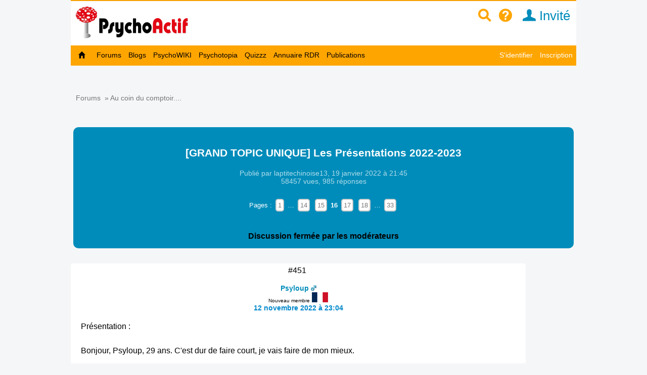

--- FILE ---
content_type: text/html; charset=utf-8
request_url: https://www.psychoactif.org/forum/viewtopic.php?pid=611545
body_size: 36286
content:


<!DOCTYPE html>

<html lang="fr">
<head>
<meta http-equiv="Content-Type" content="text/html; charset=utf-8" />
<meta name="wot-verification" content="213eca62c594ee8760cb"/> 
<meta name="p:domain_verify" content="83826bc80977d3786d5bafe3b0268b16"/>
<link rel="stylesheet" href="/css2/mobile/mobile.css" type="text/css"/>
<meta name = "Viewport" content = "width=device-width, initial-scale=1" />
<title>[GRAND TOPIC UNIQUE] Les Présentations 2022-2023 / Psychoactif</title>


<link rel="canonical" href="https://www.psychoactif.org/forum/2022/01/19/GRAND-TOPIC-UNIQUE-Les-Presentations-2022-2023_74109_16.html"/>
<style>
.dyncat {
	text-align: right;
}
</style>


<meta name="description" content="Présentation :Bonjour, Psyloup, 29 ans. C'est dur de faire court, je vais faire de mon mieux.Ayant pris goût à l'alcool et au tabac vers l'âge de 14 ans (en suivant les traces de mon père, décédé d'un cancer de la langue à mes 22 ans..., et pas toujours en accord par ma mère, malgré notre grande com" />
<link rel="icon" type="image/jpg" href="/images/P2.jpg" />


<!-- Google tag (gtag.js) -->
<script async src="https://www.googletagmanager.com/gtag/js?id=G-6Y48TTKKNC"></script>
<script>
  window.dataLayer = window.dataLayer || [];
  function gtag(){dataLayer.push(arguments);}
  gtag('js', new Date());

  gtag('config', 'G-6Y48TTKKNC');
</script>
<script>
function replier(id)
{
if (document.getElementById("top_"+id).style.display == "block")
document.getElementById("top_"+id).style.display = "none";
else if (document.getElementById("top_"+id).style.display == "none")
document.getElementById("top_"+id).style.display = "block";

if (document.getElementById("rep2_"+id)) document.getElementById("rep2_"+id).style.display = "none";
if (document.getElementById("top2_"+id)) document.getElementById("top2_"+id).style.display = "inline-block";
if (document.getElementById("top_"+id)) document.getElementById("top_"+id).innerHTML="";
if (document.getElementById("fast_rep"+id)) document.getElementById("fast_rep"+id).innerHTML="";
if (document.getElementById("rep_"+id)) document.getElementById("rep_"+id).style.display = "none";
return false;
}


function insLabel(label, id)

{
if(id === undefined) { id = ''; } else {id = '_'+id;}
document.getElementById('unreq_labels'+id).value += label+',';

return true;

}

function displayLabel(id)

{
if(id === undefined) { id = ''; }
var elementLab = document.getElementById("label_util"+id);

if (elementLab.style.display == 'block' )

	{

	elementLab.style.display = 'none';

	}

	else {

	elementLab.style.display = 'block';

	elementLab.focus();

	}
}
function replier_frame(id)
{
if (document.getElementById(id).style.display == "block")
document.getElementById(id).style.display = "none";
else if (document.getElementById(id).style.display == "none")
document.getElementById(id).style.display = "block";

}

function displayImg(img)
{
if (document.getElementById("img_"+img))
if (document.getElementById("img_"+img).style.display == "none")
document.getElementById("img_"+img).style.display = "inline";
else if (document.getElementById("img_"+img).style.display == "inline")
document.getElementById("img_"+img).style.display = "none";

if (document.getElementById("img_b"+img))
if (document.getElementById("img_b"+img).style.display == "none")
document.getElementById("img_b"+img).style.display = "inline";
else if (document.getElementById("img_b"+img).style.display == "inline")
document.getElementById("img_b"+img).style.display = "none";

if (document.getElementById("img_f"+img))
if (document.getElementById("img_f"+img).style.display == "none")
document.getElementById("img_f"+img).style.display = "block";
else if (document.getElementById("img_f"+img).style.display == "block")
document.getElementById("img_f"+img).style.display = "none";

return true;
}


function getSelected() {
	if(window.getSelection) { return window.getSelection(); }
	else if(document.getSelection) { return document.getSelection(); }
	else {
		var selection = document.selection && document.selection.createRange();
		if(selection.text) { return selection.text; }
		return false;
	}
	return false;
}


function ajax_reduire_blog(id) //reduit les blogs dans la partie "afficher blog et forums récents : search.php"
{
xmlhttp=new XMLHttpRequest();
xmlhttp.onreadystatechange=function()
  {

  if (xmlhttp.readyState==4 && xmlhttp.status==200)
    {
    
    }
  }
xmlhttp.open("GET","/forum/misc.php?reduire_blog="+ id,true);
xmlhttp.send();
}


//TOKEN SCRF

function getCsrfToken(id) {
	const csrfTokenNode = document.getElementById('js-csrf-token_del_'+id);

	return {
		name: csrfTokenNode.getAttribute('data-csrf-token-name'),
		value: csrfTokenNode.getAttribute('data-csrf-token-value'),
	}
}

function affiche_image(id)
{
xmlhttp=new XMLHttpRequest();
xmlhttp.onreadystatechange=function()
  {
  if (xmlhttp.readyState==4 && xmlhttp.status==200)
    {
    if (document.getElementById("imagepa"))
    document.getElementById("imagepa").innerHTML=xmlhttp.responseText;
  

    }
  }

xmlhttp.open("GET","/forum/misc.php?widthimg="+ id+"&affcartepes=0",true);
xmlhttp.send();

}

function affiche_carte_pes(id)
{
xmlhttp=new XMLHttpRequest();
xmlhttp.onreadystatechange=function()
  {
  if (xmlhttp.readyState==4 && xmlhttp.status==200)
    {
    if (document.getElementById("cartepes"))
    document.getElementById("cartepes").innerHTML=xmlhttp.responseText;
   

    }
  }

xmlhttp.open("GET","/forum/misc.php?affcartepes="+ id+"&widthimg=0",true);
xmlhttp.send();

}
//SUBSCRPTION


function subscribe_forum(id)
{
xmlhttp=new XMLHttpRequest();
xmlhttp.onreadystatechange=function()
  {
  if (xmlhttp.readyState==4 && xmlhttp.status==200)
    {
      document.getElementById("subscribe_forum").style.display="none";
   document.getElementById("unsubscribe_forum").style.display="inline";
    document.getElementById("unsubscribe_forum").innerHTML=xmlhttp.responseText;
      document.getElementById("subscribe_forumb").style.display="none";
   document.getElementById("unsubscribe_forumb").style.display="inline";
    document.getElementById("unsubscribe_forumb").innerHTML=xmlhttp.responseText;

    alert("Vous êtes abonné à ce forum. Vous serez averti par un mail à chaque nouvelle discussion dans ce forum");

    }
  }

xmlhttp.open("GET","/forum/misc.php?subscribe_forum="+ id,true);
xmlhttp.send();

}

function unsubscribe_forum(id)
{
xmlhttp=new XMLHttpRequest();
xmlhttp.onreadystatechange=function()
  {
  if (xmlhttp.readyState==4 && xmlhttp.status==200)
    {
    document.getElementById("unsubscribe_forum").style.display="none";
   document.getElementById("subscribe_forum").style.display="inline";
    document.getElementById("subscribe_forum").innerHTML=xmlhttp.responseText;

    document.getElementById("unsubscribe_forumb").style.display="none";
   document.getElementById("subscribe_forumb").style.display="inline";
    document.getElementById("subscribe_forumb").innerHTML=xmlhttp.responseText;
   
    alert("Vous n'êtes plus abonné à ce forum");

    }
  }

xmlhttp.open("GET","/forum/misc.php?unsubscribe_forum="+ id,true);
xmlhttp.send();

}




// affiche l"es prefixes et description de forums

function prefix_ajax(id, pid)
{
if (pid == undefined) pid ='';
xmlhttp=new XMLHttpRequest();
xmlhttp.onreadystatechange=function()
  {
  if (xmlhttp.readyState==4 && xmlhttp.status==200)
    {

   

    document.getElementById("prefixajax"+pid).innerHTML=xmlhttp.responseText;


    }
  }

xmlhttp.open("GET","/forum/ajax_prefix.php?fid="+ id+'&pid='+pid,true);
xmlhttp.send();

}



//SUBSCRIPTION


function ajax_subscribe_blog(id)
{
xmlhttp=new XMLHttpRequest();
xmlhttp.onreadystatechange=function()
  {
  if (xmlhttp.readyState==4 && xmlhttp.status==200)
    {

      document.getElementById("subscribe_blog").style.display="none";
     document.getElementById("unsubscribe_blog").style.display="inline";

 
    alert("Vous vous êtes abonné à ce blog. Vous allez revevoir un mail à chaque nouveau billet de blog");


    }
  }

xmlhttp.open("GET","/forum/misc.php?subscribe_blog="+ id,true);
xmlhttp.send();

}

function ajax_unsubscribe_blog(id)
{
xmlhttp=new XMLHttpRequest();
xmlhttp.onreadystatechange=function()
  {
  if (xmlhttp.readyState==4 && xmlhttp.status==200)
    {

      document.getElementById("unsubscribe_blog").style.display="none";
     document.getElementById("subscribe_blog").style.display="inline";

 
    alert("Vous vous êtes désabonné à ce blog.");


    }
  }

xmlhttp.open("GET","/forum/misc.php?unsubscribe_blog="+ id,true);
xmlhttp.send();

}



function subscribe_favori_blog(id,user_id)
{
xmlhttp=new XMLHttpRequest();
xmlhttp.onreadystatechange=function()
  {
  if (xmlhttp.readyState==4 && xmlhttp.status==200)
    {
      document.getElementById("subscribe_favori_blog").style.display="none";
     document.getElementById("unsubscribe_favori_blog").style.display="inline";



    document.getElementById("unsubscribe_favori_blog").innerHTML=xmlhttp.responseText;
 
  document.getElementById("cpostratingb_"+id).innerHTML= '<b>Vous avez mis ce blog dans vos favoris. Pour le consulter plus tard, allez dans votre profil puis  <a href="/forum/profile.php?plugin=UPP_Mes_favoris.php&id='+user_id+'">Mes favoris</a></b>';

    }
  }

xmlhttp.open("GET","/forum/misc.php?favoriblog="+ id,true);
xmlhttp.send();

}

function unsubscribe_favori_blog(id)
{
xmlhttp=new XMLHttpRequest();
xmlhttp.onreadystatechange=function()
  {
  if (xmlhttp.readyState==4 && xmlhttp.status==200)
    {
      document.getElementById("unsubscribe_favori_blog").style.display="none";
     document.getElementById("subscribe_favori_blog").style.display="inline";



    document.getElementById("subscribe_favori_blog").innerHTML=xmlhttp.responseText;
 
   
  document.getElementById("cpostratingb_"+id).innerHTML= '<b>Vous avez enlever ce blog de vos favoris</b>';

    }
  }

xmlhttp.open("GET","/forum/misc.php?unfavoriblog="+ id,true);
xmlhttp.send();

}

function subscribe_user(id)
{
xmlhttp=new XMLHttpRequest();
xmlhttp.onreadystatechange=function()
  {
  if (xmlhttp.readyState==4 && xmlhttp.status==200)
    {
      document.getElementById("subscribe_user").style.display="none";
   document.getElementById("unsubscribe_user").style.display="block";
    document.getElementById("unsubscribe_user").innerHTML=xmlhttp.responseText;

 
    alert("Vous êtes abonné à ce membre. Vous serez averti par un mail à chaque nouveau message de ce membre.");

    }
  }

xmlhttp.open("GET","/forum/misc.php?subscribe_user="+ id,true);
xmlhttp.send();

}

function unsubscribe_user(id)
{
xmlhttp=new XMLHttpRequest();
xmlhttp.onreadystatechange=function()
  {
  if (xmlhttp.readyState==4 && xmlhttp.status==200)
    {
    document.getElementById("unsubscribe_user").style.display="none";
   document.getElementById("subscribe_user").style.display="block";
    document.getElementById("subscribe_user").innerHTML=xmlhttp.responseText;

  
    alert("Vous n'êtes plus abonné à ce membre. Vous ne recevrez plus de mail à chaque nouveau post");

    }
  }

xmlhttp.open("GET","misc.php?unsubscribe_user="+ id,true);
xmlhttp.send();

}


function menut(pid)
{
    if (document.getElementById("u"+ pid).style.display=="block")
	document.getElementById("u"+ pid).style.display = "none";
  else if (document.getElementById("u"+ pid).style.display=="none")
	document.getElementById("u"+ pid).style.display = "block";
}


function subscribe_topic(id)
{
xmlhttp=new XMLHttpRequest();
xmlhttp.onreadystatechange=function()
  {
  if (xmlhttp.readyState==4 && xmlhttp.status==200)
    {

      document.getElementById("subscribe_topicb").style.display="none";

     document.getElementById("unsubscribe_topicb").style.display="inline";


    document.getElementById("unsubscribe_topicb").innerHTML=xmlhttp.responseText;
 
    alert("Vous êtes abonné à cette discussion. Vous serez averti par un mail à chaque nouveau message de ce sujet");

    }
  }

xmlhttp.open("GET","/forum/misc.php?subscribe="+ id,true);
xmlhttp.send();

}

function unsubscribe_topic(id)
{
xmlhttp=new XMLHttpRequest();
xmlhttp.onreadystatechange=function()
  {
  if (xmlhttp.readyState==4 && xmlhttp.status==200)
    {

    document.getElementById("unsubscribe_topicb").style.display="none";

   document.getElementById("subscribe_topicb").style.display="inline";

    document.getElementById("subscribe_topicb").innerHTML=xmlhttp.responseText;
  
    alert("Vous n'êtes plus abonné à cette discussion. Vous ne recevrez plus de mail à chaque nouveau message");

    }
  }

xmlhttp.open("GET","/forum/misc.php?unsubscribe="+ id,true);
xmlhttp.send();

}

</script>

<SCRIPT type='text/javascript'>
function loupeplus() {
	var node = document.getElementById("gsearch");
	
    if (node.style.display == 'none') {
        node.style.display = ''; 

    } else {
        node.style.display = 'none';
    }
}


function forumplus(divplus) {

	var node = document.getElementById(divplus);

	

    if (node.style.display == 'none') {

        node.style.display = ''; 
	
	gtag('event','page_view', {
		  'page_title'   : 'forumplus',
		   'page_location' : '/' + 'forumplus' + '/'  ,
		  });


    } else {

        node.style.display = 'none';

    }

}
</SCRIPT>
</head>
<body>

<div id="punwrap">
<div id="punviewtopic" class="pun">

    <div id="brdheader" style="width:100%;max-width:1000px;background-color:white;z-index:10000">
		  <div class="box">
			  <div id="brdtitle" class="inbox">
			  <header style="box-sizing: border-box;"><div style="float:right;margin-top:10px;margin-bottom:7px"><a href="/forum/page.php?id=15" style="color:orange;" id="searchimg"><span class="icon icon-zoom" >&nbsp;</span></a>&nbsp;&nbsp;<a href="/forum/page.php?id=24" style="color:orange;" id="helpimg"><span class="icon icon-help">&nbsp;</span></a><a id="profilimg" href="/forum/profile.php?id=1" class="menu_logo" style="color:#008cba;" title="Mon profil">&nbsp;&nbsp;<span class="icon icon-user"></span>&nbsp;Invité</a>&nbsp;&nbsp;&nbsp;<a href="#2" id="pull" style="padding:0px;"> <span class="icon icon-navigation" style="font-size:1.4em;color:orange"></span>&nbsp;&nbsp; </a></div><a href="/forum/index.php" style=""><div id="logoimg" style="margin-top:5px;margin-bottom:7px;vertical-align:middle"/></div></a></header>
			  
			  </div>
		
 	
		  </div>

	    <div style="z-index:10000">
		  
			<nav class="clearfix"><ul class="clearfix">
				<li id="navaccueil"><a href="/forum/index.php"> Accueil</a></li>
				<li id="navextra7"><a href="/forum/forums.php"> Forums </a></li>
				<li id="navextra6"><a href="/blogs/" title="les blogs des utilisateurs de Psychoactif">Blogs</a></li>
				<li id="navextra5"><a href="/psychowiki/index.php" title="Le PsychoWIKI, construction collaborative du savoir sur les usages de drogues">PsychoWIKI</a></li>
				<li id="navextra4"><a href="https://psychotopia.psychoactif.org/" title="Un paysage des drogues en France">Psychotopia</a></li>
				<li id="navextra3"><a href="/forum/quizzz.html" title="Les quizzz de Psychoactif">Quizzz</a></li>
				<li id="navextra2"><a href="/annuaire-reduction-des-risques/" title="Annuaire des structures de réduction des risques pour trouver du matériel de consommation">Annuaire RDR</a></li>
				<li id="navextra1"><a href="/forum/publications.html">Publications</a></li>
				<li id="navsearch"><a href="/forum/page.php?id=24">Aide</a></li>
				<li style="height:2px;width:100%;border-bottom:1px solid #666;display:block">&nbsp;</li>
				<li id="navregister"><a href="/forum/register.php">Inscription</a></li>
				<li id="navlogin"><a href="/forum/login.php">S'identifier</a></li></li>
			</ul></nav>
		
	    </div>
    </div>
    	  <div  id="menumobdesk">
	    </div>
<div id="menu60">

			<ul class="clearfix">
				<li id="navaccueil"><a href="/forum/index.php"> &nbsp;&nbsp;<span class="icon icon-home"></span>&nbsp;&nbsp; </a></li>
				<li id="navextra7"><a href="/forum/forums.php"> Forums </a></li>
				<li id="navextra6"><a href="/blogs/" title="les blogs des utilisateurs de Psychoactif">Blogs</a></li>
				<li id="navextra5"><a href="/psychowiki/index.php" title="Le PsychoWIKI, construction collaborative du savoir sur les usages de drogues">PsychoWIKI</a></li>
				<li id="navextra4"><a href="https://psychotopia.psychoactif.org/" title="Un paysage des drogues en France">Psychotopia</a></li>
				<li id="navextra3"><a href="/forum/quizzz.html" title="Les quizzz de Psychoactif">Quizzz</a></li>
				<li id="navextra2"><a href="/annuaire-reduction-des-risques/" title="Annuaire des structures de réduction des risques pour trouver du matériel de consommation">Annuaire RDR</a></li>
				<li id="navextra1"><a href="/forum/publications.html">Publications</a></li>
				<li id="navregister" class="navright" style=""><a href="/forum/register.php">Inscription</a></li>
				<li id="navlogin" class="navright" style=""><a href="/forum/login.php" >S'identifier</a></li>
			</ul>
		

<div class="clearer"></div>
</div>
<div style=""><ul style="padding:5px; float:right;margin-bottom:20px;font-size:90%" class="newmp">
				<li></li><li></li><li></li></ul></div>



<script language="javascript">
<!--
function firstClear(obj)
{
  if(obj.clearThis == undefined)
  {
    obj.value = '';
    obj.clearThis = true;
    obj.style.color = "black";
  }
}

-->
</script>
<script>
function process_search(the_form)
{

if (document.all || document.getElementById)
	{
	var elem = document.getElementById('keywords');
				if (elem.value=='' ||elem.value=="Rechercher dans cette discussion" )
				{	
					alert("Vous devez remplir le champs de recherche")
					elem.focus()
					return false
					
				}
	
	}

	return true
}
</script>
<script language="javascript">
<!--
function PopUp(url, titre, largeur, hauteur, options) 
{
	var top=(screen.height-hauteur)/3;
	var left=(screen.width-largeur)/2;
	window.open(url, titre, "top="+top+", left="+left+", width="+largeur+", height="+hauteur+", "+options);
}

-->
</script>


<div class="linkst" style="margin-top:10px">
	<div class="inbox" >
		
		
		<ul><li>&nbsp;<a href="/forum/forums.php">Forums</a>&nbsp;&nbsp;&raquo;&nbsp;<a href="/forum/viewforum.php?id=7" id="forum74109">Au coin du comptoir....</a></li></ul>

		<div class="clearer"></div>
	</div>
</div>
<div class="clearer"></div>


<div class="titlemob" id="topicx"  itemid="https://www.psychoactif.org/forum/2022/01/19/GRAND-TOPIC-UNIQUE-Les-Presentations-2022-2023_74109_16.html" itemscope itemtype="http://schema.org/DiscussionForumPosting" style="background-color:#008cba">
<h1 itemprop="headline" style="color:#FFFFFF;text-align:center"><a href="/forum/f7-p1-coin-comptoir.html"><span class="prefix" id="prefix74109"></span></a><br>[GRAND TOPIC UNIQUE] Les Présentations 2022-2023</h1>

<div style="margin-bottom=10px;text-align:center"">


<div class="topiclabels2 " style="margin-bottom:15px" itemprop="author" itemscope itemtype="http://schema.org/Person">Publié par <span itemprop="name">laptitechinoise13</span>,  <time itemprop="dateCreated" datetime="2022-01-19">19 janvier 2022 à  21:45</time><div  itemprop="interactionStatistic" itemscope itemtype="http://schema.org/InteractionCounter"> <link itemprop="interactionType" href="http://schema.org/CommentAction" /> 58457 vues, <span itemprop="userInteractionCount">985</span> réponses</div></div>
<span class="linksb"style="margin-top:0;margin-bottom:0"><div class="pagemob linksb">Pages : <a href="/forum/2022/01/19/GRAND-TOPIC-UNIQUE-Les-Presentations-2022-2023_74109_1.html" class="page entoure">1</a>&nbsp;&hellip;&nbsp;<a href="https://www.psychoactif.org/forum/2022/01/19/GRAND-TOPIC-UNIQUE-Les-Presentations-2022-2023_74109_14.html" class="page entoure">14</a>&nbsp;<a href="https://www.psychoactif.org/forum/2022/01/19/GRAND-TOPIC-UNIQUE-Les-Presentations-2022-2023_74109_15.html" class="page entoure">15</a>&nbsp;<span class="page entoure"><strong>16</strong></span>&nbsp;<a href="https://www.psychoactif.org/forum/2022/01/19/GRAND-TOPIC-UNIQUE-Les-Presentations-2022-2023_74109_17.html" class="page entoure">17</a>&nbsp;<a href="https://www.psychoactif.org/forum/2022/01/19/GRAND-TOPIC-UNIQUE-Les-Presentations-2022-2023_74109_18.html" class="page entoure">18</a>&nbsp;&hellip;&nbsp;<a href="https://www.psychoactif.org/forum/2022/01/19/GRAND-TOPIC-UNIQUE-Les-Presentations-2022-2023_74109_33.html" class="page entoure">33</a></div></span>

<div class="topiclabels"  id="label74109"></div>

<b>Discussion fermée par les modérateurs</b></div></div>


<div id="topicxa">

<div id="x610009" style="max-width:900px;">
<div id="p610009"  class="blockpost rowodd  blocktable" >
	
	<div class="box" >
		<div class="inbox" style="position:relative">
						<div class="postleft">


<span class="conr">#451&nbsp;</span>
				<dl>
			<dd class="postavatar"></dd>
			<dt><strong><a href="/forum/profile.php?id=173589"><span style="color:#008cba">Psyloup</span></a>&nbsp;<img src="/forum/img/male.gif"  alt='homme'/></strong><br><span style="font-weight:normal;font-size:0.7em;" class="">Nouveau membre</span> <img src="/forum/img/flags/France.png" alt="France" title="France"> </dt>
			<dt><a href="#p610009">12 novembre 2022 à  23:04</a></dt>

				</dl>
			</div>
						
			<div class="postright" 	>
								<div class="postmsg" id="postmsg_610009">


					Présentation :<br /><br />Bonjour, Psyloup, 29 ans. C&#039;est dur de faire court, je vais faire de mon mieux.<br /><br />Ayant pris goût à l&#039;<a href="/sujet/alcool" class="label">alcool</a> et au <a href="/sujet/tabac" class="label">tabac</a> vers l&#039;âge de 14 ans (en suivant les traces de mon père, décédé d&#039;un cancer de la langue à mes 22 ans..., et pas toujours en accord par ma mère, malgré notre grande complicité), je me suis rapidement tourné vers le <a href="/sujet/cannabis" class="label" title="Le cannabis est une plante dont la principale substance psychoactive est le THC (tetrahydrocannabinol). On en consomme les fleurs (femele) ou la résine (hashish). C&#039;est la substance illégale la plus consommée en France et dans le monde. Elle est aussi cultivée par des usagers pour échapper au marché noir et aux produits frelatés. Il y aurait plus de 200 000 cultivateurs en herbe en France selon l&#039;OFDT.">cannabis</a>, que j&#039;ai consommé en <a href="/sujet/bang" class="label" title="Le &quot;Bang&quot;, également nommé &quot;pipe à  eau&quot; ou &#039;douille&quot; est un objet utilisé pour inhaler de la fumée de cannabis après qu&#039;elle soit passée dans de l&#039;eau. 

Même si des bangs en verre ou en bambou ou en PVC sont commercialisés, la plupart du temps les utilisateurs les fabriquent eux-mêmes, utilisant une bouteille en plastique, ce qui peut etre dangereux.">douilles</a> quotidiennement, pendant des années.<br /><br />Ce qui ne m&#039;a pas empêché d&#039;obtenir un Bac techno avec de très bons résultat, même si finalement, ce fut inutile car je n&#039;ai pas terminé mes études d&#039;informatique. Par la suite, je me suis découvert une passion pour le maraîchage bio, grâce à un emploi saisonnier, et grâce au woofing. J&#039;ai le projet de m&#039;installer à mon compte et/ou de m&#039;associer avec d&#039;autres personnes dans ce projet.<br /><br />Pour faire court, suite à plusieurs problèmes aux alentours de 20 ans, je me suis retrouvé à la rue, avec un camion en cours d&#039;aménagement, pas du tout terminé. La vie m&#039;a amené à rencontrer des personnes plus agées que moi, qui m&#039;ont « aidé » en m&#039;accueillant, mais qui m&#039;ont aussi fait découvrir la <a href="/sujet/cocaine" class="label" title="La cocaïne(appelé également coke ou cc) est un produit psychoactif de la classe des stimulants du système nerveux central.. Elle est issue de la feuille du cocaïer (un arbuste d’Amérique du Sud) et il faut plusieurs centaines de kg de feuilles de coca pour produire 1 kg de cocaïne. C&#039;est une poudre de couleur blanche scintillante qui peut se sniffer, mais aussi s&#039;injecter. La phénacétine (précurseur du paracétamol) est depuis plusieurs années de plus en plus utilisée comme produit de coupe de la cocaïne. Le reste des produits de coupes utilisé sont le diltiazem, caféine, hydroxyzine, levamisole (en augmentation importante), lidocaïne, procaïne, paracétamol... et sucres divers. Les différents surnoms de la cocaine sont coke, poudre, C, cc, caroline, neige,... En France, la cocaïne a été expérimentée par 3% des jeunes de 17 ans en 2011. La cocaïne est classée sur la liste des stupéfiants.">cocaïne</a>, la <a href="/sujet/mdma" class="label" title="Le MDMA (3,4-Méthylène-Dioxy-n-MéthylAmphétamine) appelé également MD ou ecstasy, est un produit psychoactif de la famille des amphétamines, mais aussi proche de l&#039;hallucinogène mescaline. Il est principalement vendu comme ecstasy sous forme de cachet, mais il est aussi rencontré sous forme de cristaux. Il a des effets empathogène, et stimulants.  Il est classé comme stupéfiant. Son utilisation comme drogue récréative s&#039;est banalisée dans les années 90, avec l&#039;avènement du mouvement techno. Dans les années 2000, il s&#039;est banalisé dans toute les couches de la société.  En France, en 2010, on estimait le nombre d’expérimentateurs (prise un fois dans la vie) de MDMA à  environ 1,1 million et les usagers actuels à  environ 150 000.">MD</a>, ainsi que les problèmes liés à la consommation de ces drogues souvent mélangées... Heureusement, à l&#039;époque c&#039;était compliqué de trouver de l&#039;<a href="/sujet/heroine" class="label" title="L&#039;heroïne ou diacétylmorphine ou came est un opiacé synthétisé à  partir de la morphine naturellement présente dans l&#039;opium (suc du pavot). L&#039;héroïne est proche de substances produites naturellement par le corps, les endorphines.  Elle est recherchée pour ses effets euphorisant, calmants ou sédatif (selon le dosage). Elle peut être brune (brown sugar, héroine N°3), à  blanche (héroïne N°4) pour l&#039;héroïne la mieux rafinée. L&#039;héroïne peut être sniffée, fumée, injectée en intraveineuse, amis aussi &quot;pluggée&quot; (injection annale).">héro</a>, sinon je serais sûrement tombé dedans en plus du reste. Bref, finalement j&#039;ai détruit mon camion lors d&#039;une sortie de route suivie d&#039;un tonneau... Heureusement j&#039;étais seul (avec mes chiens) et il n&#039;y a eu aucun blessé.<br /><br />Puis, peu après le décès de mon père, en 2017 j&#039;ai perdu mes deux chiens, qui se sont fait fusillés par des chasseurs lors d&#039;une fugue (ils aimaient bien « jouer » dans les poulaillers...) Je vous épargne les détails, ainsi que le gros sentiment de culpabilité. Mes chiens étaient mes seuls vrais amis, mes deux amours, et ils représentaient beaucoup pour moi :-(<br /><br />S&#039;en est suivi une grosse dépression, plusieurs personnes m&#039;ont aidé sur le plan énergétique et psychologique. Aujourd&#039;hui je ne consomme presque plus de <a href="/sujet/cocaine" class="label" title="La cocaïne(appelé également coke ou cc) est un produit psychoactif de la classe des stimulants du système nerveux central.. Elle est issue de la feuille du cocaïer (un arbuste d’Amérique du Sud) et il faut plusieurs centaines de kg de feuilles de coca pour produire 1 kg de cocaïne. C&#039;est une poudre de couleur blanche scintillante qui peut se sniffer, mais aussi s&#039;injecter. La phénacétine (précurseur du paracétamol) est depuis plusieurs années de plus en plus utilisée comme produit de coupe de la cocaïne. Le reste des produits de coupes utilisé sont le diltiazem, caféine, hydroxyzine, levamisole (en augmentation importante), lidocaïne, procaïne, paracétamol... et sucres divers. Les différents surnoms de la cocaine sont coke, poudre, C, cc, caroline, neige,... En France, la cocaïne a été expérimentée par 3% des jeunes de 17 ans en 2011. La cocaïne est classée sur la liste des stupéfiants.">coke</a>, on va dire une fois ou deux par an max. Le <a href="/sujet/cannabis" class="label" title="Le cannabis est une plante dont la principale substance psychoactive est le THC (tetrahydrocannabinol). On en consomme les fleurs (femele) ou la résine (hashish). C&#039;est la substance illégale la plus consommée en France et dans le monde. Elle est aussi cultivée par des usagers pour échapper au marché noir et aux produits frelatés. Il y aurait plus de 200 000 cultivateurs en herbe en France selon l&#039;OFDT.">cannabis</a> ne m&#039;intéresse plus trop, même si j&#039;en consomme de temps en temps.<br />Par contre, l&#039;<a href="/sujet/alcool" class="label">alcool</a> et le <a href="/sujet/tabac" class="label">tabac</a> sont restés... Aujourd&#039;hui, je consomme quotidiennement de la bière et je fume comme un pompier, et je voudrais me débarrasser de ces substances, mais comme vous le savez, c&#039;est compliqué. <br /><br />Malgré les consultations avec un psychologue, je ne vais pas super bien en ce moment. J&#039;ai RDV avec un médecin de l&#039;ANPAA lundi prochain concernant un éventuel <a href="/sujet/sevrage" class="label">sevrage</a> d&#039;<a href="/sujet/alcool" class="label">alcool</a>, auquel je ne crois pas trop car je n&#039;ai pas confiance dans les médicaments tels que <a href="/sujet/diazepam" class="label">Valium</a> et <a href="/sujet/oxazepam" class="label">Seresta</a> qui me sont proposés... ni dans les médicaments chimiques d&#039;une manière générale. Je préfèrerais y arriver avec des plantes, telles que <a href="/sujet/millepertuis" class="label">Millepertuis</a>, Rhodiola, Kudzu, et autres plantes adaptogènes, que je connais bien et qui m&#039;ont beaucoup aidé lors de périodes où j&#039;ai réussi à diminuer ma consomation de drogues/alcool.<br /><br />Pour finir, ce qui m&#039;a poussé à m&#039;inscrire, après de nombreuses heures de lectures sur ce site sympathique, c&#039;est que en ce moment je fais pousser des champignons, au début c&#039;était pour poser des questions, car j&#039;étais très inquiet concernant l&#039;évolution de mon <a href="/sujet/grow-kit" class="label">grow kit</a> et les contaminations ! (vive l&#039;anxiété) Et finalement c&#039;est plutôt pour partager mon expérience, car on dirait que tout se passe plutôt bien !! :-)<br /><br /><a href="https://www.psychoactif.org/forum/image-reelle.php?code=1668/20221112_205143.jpg" target="_blank"><img class="postimg" src="/images/loading.gif" data-src="/forum/uploads/images/1668/20221112_205143.jpg" alt="/forum/uploads/images/1668/20221112_205143.jpg" title="" style="" /></a><br /><br />Désolé pour la longueur du message! Et à bientôt, peut-être ;-)
					
					<p class="postedit"><em>Dernière modification par Psyloup (12 novembre 2022 à  23:48)</em></p>
				</div>



			<div class="reputation_system_ui" style="">

			<div  id="bpostrating_610009">


			</div>
			
			<div  id="cpostrating_610009">

			</div>
						</div>



			</div>




						<div class="postfootleft" ><p>Hors ligne</p></div>
						<div class="postfootright"><div>&nbsp;</div></div>
<br>


		</div>
	</div>

</div>
</div>

<div id="x610082" style="max-width:900px;">
<div id="p610082"  class="blockpost roweven  blocktable" >
	
	<div class="box" >
		<div class="inbox" style="position:relative">
						<div class="postleft">


<span class="conr">#452&nbsp;</span>
				<dl>
			<dd class="postavatar"></dd>
			<dt><strong><a href="/forum/profile.php?id=173631"><span style="color:#008cba">Parakalo</span></a>&nbsp;<img src="/forum/img/male.gif"  alt='homme'/></strong><br><span style="font-weight:normal;font-size:0.7em;" class="">Nouveau membre</span>  </dt>
			<dt><a href="#p610082">14 novembre 2022 à  01:23</a></dt>

				</dl>
			</div>
						
			<div class="postright" 	>
								<div class="postmsg" id="postmsg_610082">


					Bonjour,<br /><br />J&#039;ai 27 ans et je viens ici principalement pour regarder les témoignages sur la première fois au <a href="/sujet/lsd" class="label" title="Le LSD est le nom générique donné à  un alcaloïde semi-synthétique dérivé de l’acide lysergique, obtenu à  partir de l’ergot de seigle : le L. S. D. 25 (acide lysergique diéthylamide). C&#039;est un produit psychoactif découvert par Albert Hofman. Il est principalement ingéré, sous forme de goutte, de buvard, ou de micropoint. Ces effets psychotropes durent entre 5 et 12 heures.">LSD</a> car ça a été mon cas cet été et je me pose beaucoup de questions.<br /><br />Au plaisir !
					
				</div>



			<div class="reputation_system_ui" style="">

			<div  id="bpostrating_610082">


			</div>
			
			<div  id="cpostrating_610082">

			</div>
						</div>



			</div>




						<div class="postfootleft" ><p>Hors ligne</p></div>
						<div class="postfootright"><div>&nbsp;</div></div>
<br>


		</div>
	</div>

</div>
</div>

<div id="x610089" style="max-width:900px;">
<div id="p610089"  class="blockpost rowodd  blocktable" >
	
	<div class="box" >
		<div class="inbox" style="position:relative">
						<div class="postleft">


<span class="conr">#453&nbsp;</span>
				<dl>
			<dd class="postavatar"><img src="/forum/img/avatars/166018.jpg?time=1668394882" width="150" height="150" alt="avatar " /></dd>
			<dt><strong><a href="/forum/profile.php?id=166018"><span style="color:#008cba">Fly2021</span></a>&nbsp;<img src="/forum/img/male.gif"  alt='homme'/></strong><br><span style="font-weight:normal;font-size:0.7em;" class="">Nouveau membre</span> <img src="/forum/img/flags/Belgique.png" alt="Belgique" title="Belgique"> </dt>
			<dt><a href="#p610089">14 novembre 2022 à  03:59</a></dt>

				</dl>
			</div>
						
			<div class="postright" 	>
								<div class="postmsg" id="postmsg_610089">


					Bonjour/Bonsoir , Moi c&#039;est Francois 33 ans , j&#039;suis du genre introverti j&#039;me présente seulement presque 2 ans après mon inscription sur le site.<br />Fumeur de bheu depuis que j&#039;ai 20 ans , <a href="/sujet/alcool" class="label">alcool</a> a flot le week-end durant l&#039;adolescence , je ne bois plus deouis que j&#039;ai commencé la fume (sauf exception ou en cas de coup dur et si j&#039;ai rien d&#039;autre) je supporte plus.<br />Dans les cachets depuis 3 ans (benzo , opi) en tentant de maîtriser au mieux ma conso.<br />Merci a vous car le site c&#039;est une mine d&#039;info et ça peut permettre de se renseigner et d&#039;éviter de faire n&#039;importe quoi.<br />Au plaisir.<br /><br />La paix sur vous.
					
				</div>



			<div class="reputation_system_ui" style="">

			<div  id="bpostrating_610089">


			</div>
			
			<div  id="cpostrating_610089">

			</div>
						</div>



			</div>




						<div class="postfootleft" ><p>Hors ligne</p></div>
						<div class="postfootright"><div>&nbsp;</div></div>
<br>


		</div>
	</div>

</div>
</div>

<div id="x610145" style="max-width:900px;">
<div id="p610145"  class="blockpost roweven  blocktable" >
	
	<div class="box" >
		<div class="inbox" style="position:relative">
						<div class="postleft">


<span class="conr">#454&nbsp;</span>
				<dl>
			<dd class="postavatar"></dd>
			<dt><strong><a href="/forum/profile.php?id=173640"><span style="color:#008cba">YhDz</span></a>&nbsp;<img src="/forum/img/male.gif"  alt='homme'/></strong><br><span style="font-weight:normal;font-size:0.7em;" class="">Nouveau membre</span> <img src="/forum/img/flags/Algerie.png" alt="Algerie" title="Algerie"> </dt>
			<dt><a href="#p610145">14 novembre 2022 à  18:00</a></dt>

				</dl>
			</div>
						
			<div class="postright" 	>
								<div class="postmsg" id="postmsg_610145">


					Bonsoir,<br />Je suis un homme âgé de 62 ans. Je souffre d&#039;une dépression depuis plus de 10 ans. Je suis à la recherche de solutions alternatives, telle que la <a href="/sujet/psilocybine" class="label">psilocybine</a> ou autre.<br />Merci
					
				</div>



			<div class="reputation_system_ui" style="">

			<div  id="bpostrating_610145">


			</div>
			
			<div  id="cpostrating_610145">

			</div>
						</div>



			</div>




						<div class="postfootleft" ><p>Hors ligne</p></div>
						<div class="postfootright"><div>&nbsp;</div></div>
<br>


		</div>
	</div>

</div>
</div>

<div id="x610182" style="max-width:900px;">
<div id="p610182"  class="blockpost rowodd  blocktable" >
	
	<div class="box" >
		<div class="inbox" style="position:relative">
						<div class="postleft">


<span class="conr">#455&nbsp;</span>
				<dl>
			<dd class="postavatar"></dd>
			<dt><strong><a href="/forum/profile.php?id=173645"><span style="color:#008cba">pokimoon</span></a>&nbsp;<img src="/forum/img/transgender.png" alt='non binaire'/></strong><br><span style="font-weight:normal;font-size:0.7em;" class="">Nouveau membre</span> <img src="/forum/img/flags/France.png" alt="France" title="France"> </dt>
			<dt><a href="#p610182">15 novembre 2022 à  01:44</a></dt>

				</dl>
			</div>
						
			<div class="postright" 	>
								<div class="postmsg" id="postmsg_610182">


					Bonjour à tou-te-s, je suis un lecteur occasionnel du forum et j&#039;ai voulu créer un compte pour participer à quelques échanges qui m&#039;intéressent. J&#039;ai peu à dire sur moi-même, sinon que j&#039;approche la trentaine sereinement.<br /><br />J&#039;ai peu d&#039;expérience personnelle avec les <a href="/sujet/psychotrope" class="label">psychotropes</a> : <a href="/sujet/cannabis" class="label" title="Le cannabis est une plante dont la principale substance psychoactive est le THC (tetrahydrocannabinol). On en consomme les fleurs (femele) ou la résine (hashish). C&#039;est la substance illégale la plus consommée en France et dans le monde. Elle est aussi cultivée par des usagers pour échapper au marché noir et aux produits frelatés. Il y aurait plus de 200 000 cultivateurs en herbe en France selon l&#039;OFDT.">cannabis</a> quand j&#039;étais plus jeune, <a href="/sujet/lsd" class="label" title="Le LSD est le nom générique donné à  un alcaloïde semi-synthétique dérivé de l’acide lysergique, obtenu à  partir de l’ergot de seigle : le L. S. D. 25 (acide lysergique diéthylamide). C&#039;est un produit psychoactif découvert par Albert Hofman. Il est principalement ingéré, sous forme de goutte, de buvard, ou de micropoint. Ces effets psychotropes durent entre 5 et 12 heures.">LSD</a> et <a href="/sujet/2c-b" class="label" title="Le 2C-B ou 4-bromo-2,5-dimethoxyphenethylamine est un hallucinogène psychédélique synthétisé pour la première fois par Shulgin en 74. Il apparaît sur la scène festive américaine à  la fin des années 1980 et en Europe à  partir de 1995. Il a été classé comme stupéfiant le 16 juin 98.">2C-B</a> une fois dans ma vie (c&#039;était cool !) en utilisation récréationnelle. Maintenant, je suis sous traitement médical avec du <a href="/sujet/diazepam" class="label">diazépam</a> à petite dose.<br /><br />J&#039;avoue que les <a href="/sujet/research-chemicals" class="label" title="Les Research Chemicals (RC), appelé aussi Nouveaux Produits de Synthèse (NPS) ou legal high, sont des substances psychoactives, soit issues de variations des structures moléculaires de substances illégales existantes, soit plus rarement, des structures entièrement nouvelles mais avec des effets similaires aux drogues déjà  connues. La raison de la production de ces substances est principalement liée à  la volonté de contourner les lois existantes. Le RC le plus connu est sans aucun doute la méphédrone, qui a deffrayé la chronique en 2010, puis a été classée comme stupéfiant dans la plupart des pays.">RC</a> piquent ma curiosité, donc je vais peut-être en essayer juste pour tenter l&#039;expérience. Pour ma part, je préfère la qualité d&#039;un trip agréable mais peu fréquemment, que la quantité. Un peu comme je préfère boire une bonne bière ou un cocktail raffiné de temps à autre plutôt que régulièrement.<br /><br />Je traîne dans les communautés anglophones de réduction de risque depuis une dizaine d&#039;années&nbsp; avec des périodes on/off. J&#039;ai récemment découvert PsychoActif et je me réjouis que l&#039;on dispose, en France, d&#039;une telle <a href="/sujet/base" class="label">base</a> de connaissances partagées pour promouvoir et disséminer la <a href="/sujet/reduction-des-risques" class="label" title="La réduction des risques (RDR) est une politique de santé publique qui permet aux consommateurs de produits psychoactif de préserver leur santé même si il n’arrêtent pas les drogues. C&#039;est pas exemple la distribution et l&#039;échange de seringues, les traitements de substitution opiacés (methadone et buprénorphine), les conseils de consommation à  moindre risque, les salles de consommation à  moindre risque... Pour en savoir plus : &lt;a href=&quot;/forum/reduction-des-risques-et-drogues.html&quot;&gt;La_réduction_des_risques selon Psychoactif&lt;/a&gt;">RdR</a> directement aux utilisateurs.<br /><br />Par rapport à la <a href="/sujet/reduction-des-risques" class="label" title="La réduction des risques (RDR) est une politique de santé publique qui permet aux consommateurs de produits psychoactif de préserver leur santé même si il n’arrêtent pas les drogues. C&#039;est pas exemple la distribution et l&#039;échange de seringues, les traitements de substitution opiacés (methadone et buprénorphine), les conseils de consommation à  moindre risque, les salles de consommation à  moindre risque... Pour en savoir plus : &lt;a href=&quot;/forum/reduction-des-risques-et-drogues.html&quot;&gt;La_réduction_des_risques selon Psychoactif&lt;/a&gt;">RdR</a>, je suis particulièrement intéressé par les questions de dosage volumétrique (par ex. trouver un solvant adéquat) et de précision des mesures.<br /><br />Au plaisir d&#039;échanger avec vous !<br />pokimoon
					
					<p class="postedit"><em>Dernière modification par pokimoon (15 novembre 2022 à  01:48)</em></p>
				</div>



			<div class="reputation_system_ui" style="">

			<div  id="bpostrating_610182">


			</div>
			
			<div  id="cpostrating_610182">

			</div>
						</div>



			</div>




						<div class="postfootleft" ><p>Hors ligne</p></div>
						<div class="postfootright"><div>&nbsp;</div></div>
<br>


		</div>
	</div>

</div>
</div>

<div id="x610186" style="max-width:900px;">
<div id="p610186"  class="blockpost roweven  blocktable" >
	
	<div class="box" >
		<div class="inbox" style="position:relative">
						<div class="postleft">


<span class="conr">#456&nbsp;</span>
				<dl>
			<dd class="postavatar"><img src="/forum/img/avatars/173646.jpg?time=1668648203" width="150" height="130" alt="avatar " /></dd>
			<dt><strong><a href="/forum/profile.php?id=173646"><span style="color:#008cba">aidee</span></a>&nbsp;<img src="/forum/img/female.gif" alt='femme'/></strong><br><span style="font-weight:normal;font-size:0.7em;" class="">parachutiste</span> <img src="/forum/img/flags/France.png" alt="France" title="France"> </dt>
			<dt><a href="#p610186">15 novembre 2022 à  01:55</a></dt>

				</dl>
			</div>
						
			<div class="postright" 	>
								<div class="postmsg" id="postmsg_610186">


					Bonjour à tou(te)s ! Merci pour l&#039;accueil et donc pour tout vous dire,&nbsp; je traîne depuis plusieurs années occasionnellement, et même ces derniers mois très régulièrement sur ce forum pour me renseigner pas uniquement sur le côté &quot;scientifique&quot; mais aussi le &quot;concret&quot;, je consomme occasionnellement à but récréatif depuis quelques mois seulement de mon côté (teuf ou soirées, surtout du dur, mais pas souvent du tout et parfois tirer sur des <a href="/sujet/joint" class="label">joints</a> d&#039;amis en soirée) et je m&#039;inscris à ce forum enfin pour pouvoir aussi parler de mes expériences, avoir + de facilité de navigation, accéder à pleins de topics et y répondre, partager, encore me tenir au courant en prévention et pleins d&#039;autres super raisons, je pense.<br />Je pense principalement poster du <a href="/sujet/trip-report" class="label" title="Un trip report est un compte-rendu des expériences d&#039;une personne lors de la prise d&#039;une ou plusieurs drogues. Ces compte-rendus sont partagés dans la communautés des utilisateurs de drogues, principalement en ligne, et servent de point de départ pour d&#039;autres personnes qui souhaitent prendre ces drogues, afin qu&#039;ils puissent s&#039;y préparer et réduire les risques liés à  l&#039;usage de ces drogues. Un trip report n&#039;est pas que le compte-rendu des effets d&#039;un produits psychoactif, mais doit aussi décrire le dosage, le mode de consommation, les effets secondaires, le redrop, le contexte...
Le trip report est particulièrement important pour les Research Chemical, car pour le plupart, on ne connait rien sur ces drogues.">trip report</a>, étant une férue d&#039;écriture et cherchant à documenter au maximum chacune de mes prises, j&#039;écris énormément pendant et après, où je m&#039;enregistre.<br /><br />Malgré des connaissances amassées avec le temps, je me considère toujours comme en apprentissage continuel (bon je reste une jeune femme encore,&nbsp; avec à peine la vingtaine) pour ma propre sécurité ainsi que celle de mes amis proches consommateurs qui ne se renseignent pas forcément, tant qu&#039;une personne du groupe le fait c&#039;est pas mal pour tout le monde, merci à ce forum en partie d&#039;exister pour la <a href="/sujet/reduction-des-risques" class="label" title="La réduction des risques (RDR) est une politique de santé publique qui permet aux consommateurs de produits psychoactif de préserver leur santé même si il n’arrêtent pas les drogues. C&#039;est pas exemple la distribution et l&#039;échange de seringues, les traitements de substitution opiacés (methadone et buprénorphine), les conseils de consommation à  moindre risque, les salles de consommation à  moindre risque... Pour en savoir plus : &lt;a href=&quot;/forum/reduction-des-risques-et-drogues.html&quot;&gt;La_réduction_des_risques selon Psychoactif&lt;/a&gt;">RdR</a>
					
					<p class="postedit"><em>Dernière modification par pierre (27 juin 2024 à  12:08)</em></p>
				</div>



			<div class="reputation_system_ui" style="">

			<div  id="bpostrating_610186">


			</div>
			
			<div  id="cpostrating_610186">

			</div>
						</div>



				<div class="postsignature"><hr />(mon pseudo se prononce &quot;aïdi&quot; si jamais ~ )<hr></div>
			</div>




						<div class="postfootleft" ><p>Hors ligne</p></div>
						<div class="postfootright"><div>&nbsp;</div></div>
<br>


		</div>
	</div>

</div>
</div>

<div id="x610208" style="max-width:900px;">
<div id="p610208"  class="blockpost rowodd  blocktable" >
	
	<div class="box" >
		<div class="inbox" style="position:relative">
						<div class="postleft">


<span class="conr">#457&nbsp;</span>
				<dl>
			<dd class="postavatar"></dd>
			<dt><strong><a href="/forum/profile.php?id=173649"><span style="color:#008cba">Johan44</span></a>&nbsp;<img src="/forum/img/male.gif"  alt='homme'/></strong><br><span style="font-weight:normal;font-size:0.7em;" class="">Nouveau membre</span>  </dt>
			<dt><a href="#p610208">15 novembre 2022 à  07:18</a></dt>

				</dl>
			</div>
						
			<div class="postright" 	>
								<div class="postmsg" id="postmsg_610208">


					Bonjour,<br /><br />Je me nomme Johan et j&#039;ai 44 ans. Je commence à avoir une dépendance au <a href="/sujet/cannabis" class="label" title="Le cannabis est une plante dont la principale substance psychoactive est le THC (tetrahydrocannabinol). On en consomme les fleurs (femele) ou la résine (hashish). C&#039;est la substance illégale la plus consommée en France et dans le monde. Elle est aussi cultivée par des usagers pour échapper au marché noir et aux produits frelatés. Il y aurait plus de 200 000 cultivateurs en herbe en France selon l&#039;OFDT.">cannabis</a> et j&#039;aimerai m&#039;en défaire, d&#039;où mon inscription sur ce forum. J&#039;espère que vous pourrez m&#039;aider.<br /><br />Merci.
					
				</div>



			<div class="reputation_system_ui" style="">

			<div  id="bpostrating_610208">


			</div>
			
			<div  id="cpostrating_610208">

			</div>
						</div>



				<div class="postsignature"><hr />Mon site : <a href="https://bruleur-de-graisse-bio.fr" target="_blank">https://bruleur-de-graisse-bio.fr/</a><hr></div>
			</div>




						<div class="postfootleft" ><p>Hors ligne</p></div>
						<div class="postfootright"><div>&nbsp;</div></div>
<br>


		</div>
	</div>

</div>
</div>

<div id="x610284" style="max-width:900px;">
<div id="p610284"  class="blockpost roweven  blocktable" >
	
	<div class="box" >
		<div class="inbox" style="position:relative">
						<div class="postleft">


<span class="conr">#458&nbsp;</span>
				<dl>
			<dd class="postavatar"><img src="/forum/img/avatars/143275.png?time=1764891683" width="150" height="113" alt="avatar" /></dd>
			<dt><strong><a href="/forum/profile.php?id=143275"><span style="color:#008cba">meumeuh</span></a>&nbsp;<img src="/forum/img/male.gif"  alt='homme'/></strong><br><span style="font-weight:normal;font-size:0.7em;" class="modo">Modérateur gratteux</span> <img src="/forum/img/flags/Jolly Roger.png" alt="Jolly Roger" title="Jolly Roger"> </dt>
			<dt><a href="#p610284">15 novembre 2022 à  23:22</a></dt>

				</dl>
			</div>
						
			<div class="postright" 	>
								<div class="postmsg" id="postmsg_610284">


					</p><blockquote><div class="incqbox"><h4>Psyloup a écrit</h4><p>...</p></div></blockquote><p></p><blockquote><div class="incqbox"><h4>pokimoon a écrit</h4><p>...</p></div></blockquote><p></p><blockquote><div class="incqbox"><h4>aidee a écrit</h4><p>...</p></div></blockquote><p></p><blockquote><div class="incqbox"><h4>Johan44 a écrit</h4><p>...</p></div></blockquote><p>Hell&#039;O <br /><br />Je profite de mon passage pour vous souhaiter la bienvenue !<br /><br /><img src="/forum/img/smilies/drogue-peace.gif" alt="drogue-peace" />
					
					<p class="postedit"><em>Dernière modification par meumeuh (15 novembre 2022 à  23:23)</em></p>
				</div>



			<div class="reputation_system_ui" style="">

			<div  id="bpostrating_610284">


			</div>
			
			<div  id="cpostrating_610284">

			</div>
						</div>



				<div class="postsignature"><hr /><a href="https://www.psychoactif.org/blogs/L-analyse-de-drogue-a-distance-Psychoactif-en-a-reve-et-l-a-fait_7273_1.html" target="_blank">Analyse de drogues anonyme et gratuite</a>&nbsp; <br />☆☆ שמור על קור רוח ועשן קראק ☆☆<hr></div>
			</div>




						<div class="postfootleft" ><p>Hors ligne</p></div>
						<div class="postfootright"><div>&nbsp;</div></div>
<br>


		</div>
	</div>

</div>
</div>

<div id="x610328" style="max-width:900px;">
<div id="p610328"  class="blockpost rowodd  blocktable" >
	
	<div class="box" >
		<div class="inbox" style="position:relative">
						<div class="postleft">


<span class="conr">#459&nbsp;</span>
				<dl>
			<dd class="postavatar"><img src="/forum/img/avatars/173675.jpg?time=1668590593" width="150" height="84" alt="avatar " /></dd>
			<dt><strong><a href="/forum/profile.php?id=173675"><span style="color:#008cba">Bayek92</span></a>&nbsp;<img src="/forum/img/male.gif"  alt='homme'/></strong><br><span style="font-weight:normal;font-size:0.7em;" class="">Nouveau membre</span> <img src="/forum/img/flags/France.png" alt="France" title="France"> </dt>
			<dt><a href="#p610328">16 novembre 2022 à  10:14</a></dt>

				</dl>
			</div>
						
			<div class="postright" 	>
								<div class="postmsg" id="postmsg_610328">


					Bonjour, <br /><br />Je viens sur ce forum depuis mes premières expériences avec le <a href="/sujet/cannabis" class="label" title="Le cannabis est une plante dont la principale substance psychoactive est le THC (tetrahydrocannabinol). On en consomme les fleurs (femele) ou la résine (hashish). C&#039;est la substance illégale la plus consommée en France et dans le monde. Elle est aussi cultivée par des usagers pour échapper au marché noir et aux produits frelatés. Il y aurait plus de 200 000 cultivateurs en herbe en France selon l&#039;OFDT.">cannabis</a> et la <a href="/sujet/codeine" class="label" title="La codéine (ou méthylmorphine) est l&#039;un des alcaloïdes contenus dans le suc de pavot somnifère. Elle est utilisée comme médicament antalgique de niveau 2 et comme antitussif. Certains médicaments à  base de codéine  sont en vente libre en France. Elle est utilisée comme drogue récréative pour ses effets opiacés (euphorie). La codéine a des effets histaminiques importants (plus que la morphine) à  partir de 60 mg par prise, plus typiquement entre 80 à  150 mg. Certains médicaments sont un mélange de codéine et de paracétamol, qui peut être très dangereux. Ne pas dépasser 4g par jour de paracétamol, et 3h/jour si la prise dure plusieurs jours.">codéine</a> fin 2017. Aujourd&#039;hui, 19 ans, je crée enfin mon compte pour peut-être partager certaines de mes expériences, demander conseils et aider les autres. <br /><br />Je suis donc gros consommateur de <a href="/sujet/cannabis" class="label" title="Le cannabis est une plante dont la principale substance psychoactive est le THC (tetrahydrocannabinol). On en consomme les fleurs (femele) ou la résine (hashish). C&#039;est la substance illégale la plus consommée en France et dans le monde. Elle est aussi cultivée par des usagers pour échapper au marché noir et aux produits frelatés. Il y aurait plus de 200 000 cultivateurs en herbe en France selon l&#039;OFDT.">cannabis</a> quotidien depuis mes 15 ans et j&#039;ai eu 6 mois d&#039;addiction au même âge à la <a href="/sujet/codeine" class="label" title="La codéine (ou méthylmorphine) est l&#039;un des alcaloïdes contenus dans le suc de pavot somnifère. Elle est utilisée comme médicament antalgique de niveau 2 et comme antitussif. Certains médicaments à  base de codéine  sont en vente libre en France. Elle est utilisée comme drogue récréative pour ses effets opiacés (euphorie). La codéine a des effets histaminiques importants (plus que la morphine) à  partir de 60 mg par prise, plus typiquement entre 80 à  150 mg. Certains médicaments sont un mélange de codéine et de paracétamol, qui peut être très dangereux. Ne pas dépasser 4g par jour de paracétamol, et 3h/jour si la prise dure plusieurs jours.">codéine</a>. Cette addiction à la <a href="/sujet/codeine" class="label" title="La codéine (ou méthylmorphine) est l&#039;un des alcaloïdes contenus dans le suc de pavot somnifère. Elle est utilisée comme médicament antalgique de niveau 2 et comme antitussif. Certains médicaments à  base de codéine  sont en vente libre en France. Elle est utilisée comme drogue récréative pour ses effets opiacés (euphorie). La codéine a des effets histaminiques importants (plus que la morphine) à  partir de 60 mg par prise, plus typiquement entre 80 à  150 mg. Certains médicaments sont un mélange de codéine et de paracétamol, qui peut être très dangereux. Ne pas dépasser 4g par jour de paracétamol, et 3h/jour si la prise dure plusieurs jours.">codéine</a> finie, je ne suis maintenant qu&#039;un consommateur occasionnel (un petit peu souvent, mais espacé) de <a href="/sujet/tramadol" class="label" title="Le tramadol est un opioïde. C&#039;est un médicament commercialisé (Topalgic) comme antalgique de niveau 2 (comme la codéine et le DXM). Il ne peut être délivré que sur ordonnance. Il est parfois détourné de son usage et utilisé pour ses effets euphorisants et stimulants proche du  dextrométhorphane (DXM) et du PCP. Le tramadol est un des seuls opioïdes qui peut provoquer un syndrome serotoninergique à  dose élevée et/ou en association avec les antidépresseurs (ISRS).">tramadol</a>, <a href="/sujet/codeine" class="label" title="La codéine (ou méthylmorphine) est l&#039;un des alcaloïdes contenus dans le suc de pavot somnifère. Elle est utilisée comme médicament antalgique de niveau 2 et comme antitussif. Certains médicaments à  base de codéine  sont en vente libre en France. Elle est utilisée comme drogue récréative pour ses effets opiacés (euphorie). La codéine a des effets histaminiques importants (plus que la morphine) à  partir de 60 mg par prise, plus typiquement entre 80 à  150 mg. Certains médicaments sont un mélange de codéine et de paracétamol, qui peut être très dangereux. Ne pas dépasser 4g par jour de paracétamol, et 3h/jour si la prise dure plusieurs jours.">codéine</a> et <a href="/sujet/oxycodone" class="label" title="L&#039;oxycodoneest un analgésique stupéfiant très puissant dérivé de la thébaïne et appartient à  la famille des opioïdes. En France, il est vendu sous les noms des marques commerciales OxyContin et Oxynorm, et  indiquée pour les douleurs intenses ou rebelles aux antalgiques de niveau inférieur et réservée au traitement des douleurs cancéreuses.  L&#039;oxycodone est deux fois plus puissant que la morphine. L&#039;abus d&#039;OxyContin est devenu un problème de santé public majeur aux Etats-Unis et au Canada, où il est beaucoup plus facile de se procurer de l&#039;oxycodone.">oxycodone</a>. J&#039;ai récemment commencé à consommer du <a href="/sujet/lsd" class="label" title="Le LSD est le nom générique donné à  un alcaloïde semi-synthétique dérivé de l’acide lysergique, obtenu à  partir de l’ergot de seigle : le L. S. D. 25 (acide lysergique diéthylamide). C&#039;est un produit psychoactif découvert par Albert Hofman. Il est principalement ingéré, sous forme de goutte, de buvard, ou de micropoint. Ces effets psychotropes durent entre 5 et 12 heures.">LSD</a>, je trouve ça magique, je me renseigne énormément sur cette substance qui me fascine, je microdose depuis 1 an déjà mais je n&#039;avais jamais trippé. Bien sûr, j&#039;espace bien mes prises (sauf une fois, trip 2j après un autre j&#039;en ferais peut-être un <a href="/sujet/trip-report" class="label" title="Un trip report est un compte-rendu des expériences d&#039;une personne lors de la prise d&#039;une ou plusieurs drogues. Ces compte-rendus sont partagés dans la communautés des utilisateurs de drogues, principalement en ligne, et servent de point de départ pour d&#039;autres personnes qui souhaitent prendre ces drogues, afin qu&#039;ils puissent s&#039;y préparer et réduire les risques liés à  l&#039;usage de ces drogues. Un trip report n&#039;est pas que le compte-rendu des effets d&#039;un produits psychoactif, mais doit aussi décrire le dosage, le mode de consommation, les effets secondaires, le redrop, le contexte...
Le trip report est particulièrement important pour les Research Chemical, car pour le plupart, on ne connait rien sur ces drogues.">TR</a> c&#039;était un très bon trip) et j&#039;ai une fois essayé la <a href="/sujet/salvia" class="label" title="La salvia divinorum est une plante originaire du Mexique.E lle était utilisée par les  indiens mazatèques  dans leurs rituels. Son principe actif, le salvinorin A, a été découvert et étudié dans les années 90 par Daniel Siebert. Aujourd’hui, la salvia est une plante en vente sur de nombreux sites internet, sous forme de feuille séchées ou d&#039;extraits. Elle est principalement consommée par une population jeune. Elle est un hallucinogène puissant et s elon la dose, les trips de salvia  peuvent varier de très doux à  extrêmement violents.">salvia</a>, CVE incroyables pendant 2min mais je suis sorti du trip malheureusement (très bonne expérience). Je consomme aussi occasionnellement (vraiment cette fois) de la <a href="/sujet/mdma" class="label" title="Le MDMA (3,4-Méthylène-Dioxy-n-MéthylAmphétamine) appelé également MD ou ecstasy, est un produit psychoactif de la famille des amphétamines, mais aussi proche de l&#039;hallucinogène mescaline. Il est principalement vendu comme ecstasy sous forme de cachet, mais il est aussi rencontré sous forme de cristaux. Il a des effets empathogène, et stimulants.  Il est classé comme stupéfiant. Son utilisation comme drogue récréative s&#039;est banalisée dans les années 90, avec l&#039;avènement du mouvement techno. Dans les années 2000, il s&#039;est banalisé dans toute les couches de la société.  En France, en 2010, on estimait le nombre d’expérimentateurs (prise un fois dans la vie) de MDMA à  environ 1,1 million et les usagers actuels à  environ 150 000.">MDMA</a> et les <a href="/sujet/research-chemicals" class="label" title="Les Research Chemicals (RC), appelé aussi Nouveaux Produits de Synthèse (NPS) ou legal high, sont des substances psychoactives, soit issues de variations des structures moléculaires de substances illégales existantes, soit plus rarement, des structures entièrement nouvelles mais avec des effets similaires aux drogues déjà  connues. La raison de la production de ces substances est principalement liée à  la volonté de contourner les lois existantes. Le RC le plus connu est sans aucun doute la méphédrone, qui a deffrayé la chronique en 2010, puis a été classée comme stupéfiant dans la plupart des pays.">RC</a> m&#039;intéressent beaucoup, je microdosais avec du 1CP, j&#039;ai testé la 2F et j&#039;ai quelques pellets à essayer encore. Et pour finir, tout récemment j&#039;ai reçu un spray à la <a href="/sujet/ketamine" class="label" title="La kétamine est une substance psychoactive utilisée comme anesthésique général en médecine humaine et en médecine vétérinaire.  Elle est très proche du dextrométhorphane (DXM) et de la phencyclidine. Elle est utilisée comme drogue récréative pour ses effets calmants et dissociatifs. Elle est alors sniffée, ingérée, ou injectée. L&#039;utilisation de kétamine avec l&#039;alcool ou les opiacés entraîne des risques d&#039;overdose.">kétamine</a>, sur lequel j&#039;aurais quelques questions par la suite, que j&#039;ai essayé 2 fois à faible dosage (~20mg annoncé).<br /><br />Voilà, je pense avoir fait le tour de mes consommations (en vrai y&#039;a eu 1 an de conso de noïd dévastatrice, quelques expériences diverses et quelques benzos par ci par là mais j&#039;ai pas la foi de le caler en haut). Je suis très heureux d&#039;être enfin un membre et je m&#039;excuse j&#039;arrive pas à faire condenser je vais y travailler.<br /><br />Bonne journée à tous <img src="/forum/img/smilies/wink.png" alt="wink" />
					
				</div>



			<div class="reputation_system_ui" style="">

			<div  id="bpostrating_610328">


			</div>
			
			<div  id="cpostrating_610328">

			</div>
						</div>



			</div>




						<div class="postfootleft" ><p>Hors ligne</p></div>
						<div class="postfootright"><div>&nbsp;</div></div>
<br>


		</div>
	</div>

</div>
</div>

<div id="x610380" style="max-width:900px;">
<div id="p610380"  class="blockpost roweven  blocktable" >
	
	<div class="box" >
		<div class="inbox" style="position:relative">
						<div class="postleft">


<span class="conr">#460&nbsp;</span>
				<dl>
			<dd class="postavatar"><img src="/forum/img/avatars/173682.png?time=1668936022" width="105" height="150" alt="avatar" /></dd>
			<dt><strong><a href="/forum/profile.php?id=173682"><span style="color:#008cba">Lessur the duck</span></a>&nbsp;<img src="/forum/img/male.gif"  alt='homme'/></strong><br><span style="font-weight:normal;font-size:0.7em;" class="">Nouveau membre</span>  </dt>
			<dt><a href="#p610380">17 novembre 2022 à  00:15</a></dt>

				</dl>
			</div>
						
			<div class="postright" 	>
								<div class="postmsg" id="postmsg_610380">


					Hello à toute la communauté,<br /><br />Trentenaire et microdoseur, je viens ici pour échanger et récolter des informations. J&#039;avais commencé a fumer à l&#039;age de 20 ans et en des quantités astronomiques, souvent sous forme de <a href="/sujet/bang" class="label" title="Le &quot;Bang&quot;, également nommé &quot;pipe à  eau&quot; ou &#039;douille&quot; est un objet utilisé pour inhaler de la fumée de cannabis après qu&#039;elle soit passée dans de l&#039;eau. 

Même si des bangs en verre ou en bambou ou en PVC sont commercialisés, la plupart du temps les utilisateurs les fabriquent eux-mêmes, utilisant une bouteille en plastique, ce qui peut etre dangereux.">bang</a>. Puis j&#039;ai essayé diverses préparation comestibles. Au fil du temps, la fumette me donnais une angoisse terrible. J&#039;ai ainsi rapidement ralenti ma conso.
					
				</div>



			<div class="reputation_system_ui" style="">

			<div  id="bpostrating_610380">


			</div>
			
			<div  id="cpostrating_610380">

			</div>
						</div>



			</div>




						<div class="postfootleft" ><p>Hors ligne</p></div>
						<div class="postfootright"><div>&nbsp;</div></div>
<br>


		</div>
	</div>

</div>
</div>

<div id="x610453" style="max-width:900px;">
<div id="p610453"  class="blockpost rowodd  blocktable" >
	
	<div class="box" >
		<div class="inbox" style="position:relative">
						<div class="postleft">


<span class="conr">#461&nbsp;</span>
				<dl>
			<dd class="postavatar"><img src="/forum/img/avatars/173703.png?time=1668737271" width="150" height="97" alt="avatar" /></dd>
			<dt><strong><a href="/forum/profile.php?id=173703"><span style="color:#008cba">aquapunk</span></a>&nbsp;<img src="/forum/img/male.gif"  alt='homme'/></strong><br><span style="font-weight:normal;font-size:0.7em;" class="">Nouveau membre</span>  </dt>
			<dt><a href="#p610453">18 novembre 2022 à  03:34</a></dt>

				</dl>
			</div>
						
			<div class="postright" 	>
								<div class="postmsg" id="postmsg_610453">


					Bonsoir psychoactif! <br /><br />Rien de bien remarquable, un UD longtemps lecteur qui vient chercher plus activement de l&#039;info sur les consos. Au plaisir de vous lire!<br /><br />Lucky aka aquapunk
					
				</div>



			<div class="reputation_system_ui" style="">

			<div  id="bpostrating_610453">


			</div>
			
			<div  id="cpostrating_610453">

			</div>
						</div>



			</div>




						<div class="postfootleft" ><p>Hors ligne</p></div>
						<div class="postfootright"><div>&nbsp;</div></div>
<br>


		</div>
	</div>

</div>
</div>

<div id="x610499" style="max-width:900px;">
<div id="p610499"  class="blockpost roweven  blocktable" >
	
	<div class="box" >
		<div class="inbox" style="position:relative">
						<div class="postleft">


<span class="conr">#462&nbsp;</span>
				<dl>
			<dd class="postavatar"></dd>
			<dt><strong><a href="/forum/profile.php?id=173710"><span style="color:#008cba">bera</span></a>&nbsp;<img src="/forum/img/male.gif"  alt='homme'/></strong><br><span style="font-weight:normal;font-size:0.7em;" class="">Nouveau membre</span> <img src="/forum/img/flags/Suisse.png" alt="Suisse" title="Suisse"> </dt>
			<dt><a href="#p610499">18 novembre 2022 à  17:25</a></dt>

				</dl>
			</div>
						
			<div class="postright" 	>
								<div class="postmsg" id="postmsg_610499">


					Hello je me présent, 39ans ai commencé à 15-16ans avec le <a href="/sujet/cannabis" class="label" title="Le cannabis est une plante dont la principale substance psychoactive est le THC (tetrahydrocannabinol). On en consomme les fleurs (femele) ou la résine (hashish). C&#039;est la substance illégale la plus consommée en France et dans le monde. Elle est aussi cultivée par des usagers pour échapper au marché noir et aux produits frelatés. Il y aurait plus de 200 000 cultivateurs en herbe en France selon l&#039;OFDT.">cannabis</a> pis ai découvert l&#039;<a href="/sujet/mdma" class="label" title="Le MDMA (3,4-Méthylène-Dioxy-n-MéthylAmphétamine) appelé également MD ou ecstasy, est un produit psychoactif de la famille des amphétamines, mais aussi proche de l&#039;hallucinogène mescaline. Il est principalement vendu comme ecstasy sous forme de cachet, mais il est aussi rencontré sous forme de cristaux. Il a des effets empathogène, et stimulants.  Il est classé comme stupéfiant. Son utilisation comme drogue récréative s&#039;est banalisée dans les années 90, avec l&#039;avènement du mouvement techno. Dans les années 2000, il s&#039;est banalisé dans toute les couches de la société.  En France, en 2010, on estimait le nombre d’expérimentateurs (prise un fois dans la vie) de MDMA à  environ 1,1 million et les usagers actuels à  environ 150 000.">ecstasy</a> a 18, j&#039;avais une copine avec qui on faisait des soirées hardcore et c&#039;est là que j&#039;ai découvert d&#039;autres substances, <a href="/sujet/mdma" class="label" title="Le MDMA (3,4-Méthylène-Dioxy-n-MéthylAmphétamine) appelé également MD ou ecstasy, est un produit psychoactif de la famille des amphétamines, mais aussi proche de l&#039;hallucinogène mescaline. Il est principalement vendu comme ecstasy sous forme de cachet, mais il est aussi rencontré sous forme de cristaux. Il a des effets empathogène, et stimulants.  Il est classé comme stupéfiant. Son utilisation comme drogue récréative s&#039;est banalisée dans les années 90, avec l&#039;avènement du mouvement techno. Dans les années 2000, il s&#039;est banalisé dans toute les couches de la société.  En France, en 2010, on estimait le nombre d’expérimentateurs (prise un fois dans la vie) de MDMA à  environ 1,1 million et les usagers actuels à  environ 150 000.">mdma</a>, <a href="/sujet/speed" class="label" title="Le speed est le nom le plus souvent donné aux amphétamines vendu aux marché noir (rave party, discothèque...).">Speed</a>,coke, <a href="/sujet/lsd" class="label" title="Le LSD est le nom générique donné à  un alcaloïde semi-synthétique dérivé de l’acide lysergique, obtenu à  partir de l’ergot de seigle : le L. S. D. 25 (acide lysergique diéthylamide). C&#039;est un produit psychoactif découvert par Albert Hofman. Il est principalement ingéré, sous forme de goutte, de buvard, ou de micropoint. Ces effets psychotropes durent entre 5 et 12 heures.">lsd</a> pilule thaï. Pis évidemment l&#039;<a href="/sujet/alcool" class="label">alcool</a>. J&#039;ai consommé de manière irrégulière jusqu&#039;à 28ans.J&#039;ai des troubles anxiodépressifs depuis, mais je fais un vrai travail sur moi que maintenant.&nbsp; J&#039;aime les sports outdoors.
					
				</div>



			<div class="reputation_system_ui" style="">

			<div  id="bpostrating_610499">


			</div>
			
			<div  id="cpostrating_610499">

			</div>
						</div>



			</div>




						<div class="postfootleft" ><p>Hors ligne</p></div>
						<div class="postfootright"><div>&nbsp;</div></div>
<br>


		</div>
	</div>

</div>
</div>

<div id="x610524" style="max-width:900px;">
<div id="p610524"  class="blockpost rowodd  blocktable" >
	
	<div class="box" >
		<div class="inbox" style="position:relative">
						<div class="postleft">


<span class="conr">#463&nbsp;</span>
				<dl>
			<dd class="postavatar"></dd>
			<dt><strong><a href="/forum/profile.php?id=173711"><span style="color:#008cba">Mishca</span></a>&nbsp;<img src="/forum/img/male.gif"  alt='homme'/></strong><br><span style="font-weight:normal;font-size:0.7em;" class="">Nouveau membre</span> <img src="/forum/img/flags/France.png" alt="France" title="France"> </dt>
			<dt><a href="#p610524">19 novembre 2022 à  04:21</a></dt>

				</dl>
			</div>
						
			<div class="postright" 	>
								<div class="postmsg" id="postmsg_610524">


					Alors merci pour l&#039;accueil moi c&#039;est mishca 40ans .<br />Polyaddict depuis trop longtemps , je suis abstinent total depuis peu de temps .<br />Essentiellement <a href="/sujet/heroine" class="label" title="L&#039;heroïne ou diacétylmorphine ou came est un opiacé synthétisé à  partir de la morphine naturellement présente dans l&#039;opium (suc du pavot). L&#039;héroïne est proche de substances produites naturellement par le corps, les endorphines.  Elle est recherchée pour ses effets euphorisant, calmants ou sédatif (selon le dosage). Elle peut être brune (brown sugar, héroine N°3), à  blanche (héroïne N°4) pour l&#039;héroïne la mieux rafinée. L&#039;héroïne peut être sniffée, fumée, injectée en intraveineuse, amis aussi &quot;pluggée&quot; (injection annale).">héroïne</a>,&nbsp; <a href="/sujet/methadone" class="label" title="La méthadone est un opioïde. Elle a été utilisée comme traitement de substitution opiacé dès les années 60 aux USA  par Dole et Nyswander. Elle fait partie des deux médicaments en France, avec la buprénorphine, à  avoir reçu l&#039;AMM comme TSO. Elle existe sous forme de sirop et de gélule. Elle ne peut être primo-prescrite que dans un CSAPA ou un hôpital, le médecin traitant pouvant éventuellement prendre le relais ensuite. Aujourd&#039;hui, plus de 50 000 personnes sont sous traitement de méthadone en France.">methadone</a>,&nbsp; <a href="/sujet/alcool" class="label">alcool</a> , et <a href="/sujet/freebase" class="label">crack</a> . J&#039;essaie ou plutôt j&#039;apprend à vivre sans conso depuis peu . Je me rend compte que c&#039;est possible. <br />Mais le chemin demande beaucoup de volonté. Même si la volonté parfois ne suffit pas. <br />Mais toute ces années de conso ..... enfin je me sent différent malgré moi . Mais qu&#039;est-ce que la norme ou quelqu&#039;un lambda ? Je crois qu&#039;au fond de moi j&#039;ai toujours consommé pour faire abstraction de ce monde de fou dans lequel on vie . Et aujourd&#039;hui sans produits j&#039;ai simplement envie et besoin des choses simple de la vie mais tellement essentiel .<br />Genre une cabane dans les bois avec des animaux .<br />Voilà. <br />J&#039;ai hésité longtemps à poster mais si je peut aider de quelque façon que ce soit je le ferais. <br />Merci de m&#039;avoir lu.
					
				</div>



			<div class="reputation_system_ui" style="">

			<div  id="bpostrating_610524">


			</div>
			
			<div  id="cpostrating_610524">

			</div>
						</div>



			</div>




						<div class="postfootleft" ><p>Hors ligne</p></div>
						<div class="postfootright"><div>&nbsp;</div></div>
<br>


		</div>
	</div>

</div>
</div>

<div id="x610715" style="max-width:900px;">
<div id="p610715"  class="blockpost roweven  blocktable" >
	
	<div class="box" >
		<div class="inbox" style="position:relative">
						<div class="postleft">


<span class="conr">#464&nbsp;</span>
				<dl>
			<dd class="postavatar"></dd>
			<dt><strong><a href="/forum/profile.php?id=173760"><span style="color:#008cba">syevale123</span></a>&nbsp;<img src="/forum/img/male.gif"  alt='homme'/></strong><br><span style="font-weight:normal;font-size:0.7em;" class="">Nouveau membre</span>  </dt>
			<dt><a href="#p610715">21 novembre 2022 à  13:00</a></dt>

				</dl>
			</div>
						
			<div class="postright" 	>
								<div class="postmsg" id="postmsg_610715">


					Hi, My I am working in India as a trainer.
					
				</div>



			<div class="reputation_system_ui" style="">

			<div  id="bpostrating_610715">


			</div>
			
			<div  id="cpostrating_610715">

			</div>
						</div>



				<div class="postsignature"><hr /><a href="https://www.sevenmentor.com/amazon-web-services-training-institute-in-pune.php" target="_blank">AWS Course in Pune</a><hr></div>
			</div>




						<div class="postfootleft" ><p>Hors ligne</p></div>
						<div class="postfootright"><div>&nbsp;</div></div>
<br>


		</div>
	</div>

</div>
</div>

<div id="x610725" style="max-width:900px;">
<div id="p610725"  class="blockpost rowodd  blocktable" >
	
	<div class="box" >
		<div class="inbox" style="position:relative">
						<div class="postleft">


<span class="conr">#465&nbsp;</span>
				<dl>
			<dd class="postavatar"><img src="/forum/img/avatars/173759.jpg?time=1671621526" width="150" height="96" alt="avatar " /></dd>
			<dt><strong><a href="/forum/profile.php?id=173759"><span style="color:#008cba">étoiledistante</span></a>&nbsp;<img src="/forum/img/male.gif"  alt='homme'/></strong><br><span style="font-weight:normal;font-size:0.7em;" class="">Nouveau membre</span> <img src="/forum/img/flags/France.png" alt="France" title="France"> </dt>
			<dt><a href="#p610725">21 novembre 2022 à  15:07</a></dt>

				</dl>
			</div>
						
			<div class="postright" 	>
								<div class="postmsg" id="postmsg_610725">


					Bonjour tout le monde<br /><br />Merci pour votre communauté. Elle m&#039;a donné beaucoup de repères quand je me perdais dans ma consommation.<br /><br />Je suis dans la trentaine et depuis 15 ans que j&#039;explore différents types de substances. Au début presque que des hallucinogènes: <a href="/sujet/lsd" class="label" title="Le LSD est le nom générique donné à  un alcaloïde semi-synthétique dérivé de l’acide lysergique, obtenu à  partir de l’ergot de seigle : le L. S. D. 25 (acide lysergique diéthylamide). C&#039;est un produit psychoactif découvert par Albert Hofman. Il est principalement ingéré, sous forme de goutte, de buvard, ou de micropoint. Ces effets psychotropes durent entre 5 et 12 heures.">lsd</a>, champignon, <a href="/sujet/san-pedro" class="label">san pedro</a> et pour ne pas trop aimer la sensation d&#039;intoxication&quot; j&#039;ai opté pour continuer á explorer les synthétiques: 2-ce, 2-cp, 2ci mais après quelques expériences beaucoup trop intenses, je suis revenu juste au <a href="/sujet/lsd" class="label" title="Le LSD est le nom générique donné à  un alcaloïde semi-synthétique dérivé de l’acide lysergique, obtenu à  partir de l’ergot de seigle : le L. S. D. 25 (acide lysergique diéthylamide). C&#039;est un produit psychoactif découvert par Albert Hofman. Il est principalement ingéré, sous forme de goutte, de buvard, ou de micropoint. Ces effets psychotropes durent entre 5 et 12 heures.">lsd</a>. Très tardivement j&#039;ai essayé des stimulants (mdma, <a href="/sujet/mdma" class="label" title="Le MDMA (3,4-Méthylène-Dioxy-n-MéthylAmphétamine) appelé également MD ou ecstasy, est un produit psychoactif de la famille des amphétamines, mais aussi proche de l&#039;hallucinogène mescaline. Il est principalement vendu comme ecstasy sous forme de cachet, mais il est aussi rencontré sous forme de cristaux. Il a des effets empathogène, et stimulants.  Il est classé comme stupéfiant. Son utilisation comme drogue récréative s&#039;est banalisée dans les années 90, avec l&#039;avènement du mouvement techno. Dans les années 2000, il s&#039;est banalisé dans toute les couches de la société.  En France, en 2010, on estimait le nombre d’expérimentateurs (prise un fois dans la vie) de MDMA à  environ 1,1 million et les usagers actuels à  environ 150 000.">ecstasy</a>, <a href="/sujet/cocaine" class="label" title="La cocaïne(appelé également coke ou cc) est un produit psychoactif de la classe des stimulants du système nerveux central.. Elle est issue de la feuille du cocaïer (un arbuste d’Amérique du Sud) et il faut plusieurs centaines de kg de feuilles de coca pour produire 1 kg de cocaïne. C&#039;est une poudre de couleur blanche scintillante qui peut se sniffer, mais aussi s&#039;injecter. La phénacétine (précurseur du paracétamol) est depuis plusieurs années de plus en plus utilisée comme produit de coupe de la cocaïne. Le reste des produits de coupes utilisé sont le diltiazem, caféine, hydroxyzine, levamisole (en augmentation importante), lidocaïne, procaïne, paracétamol... et sucres divers. Les différents surnoms de la cocaine sont coke, poudre, C, cc, caroline, neige,... En France, la cocaïne a été expérimentée par 3% des jeunes de 17 ans en 2011. La cocaïne est classée sur la liste des stupéfiants.">cocaïne</a>) et je pense que cette expérience a été vraiment déstabilisant dans un sens positif et négatif en même temps.<br /><br />Je travaille dans le monde &quot;psy&quot;. Pendant des années en addictologie (avant de moi même essayer les stimulants). Mais bon, parfois, c&#039;est plus facile d&#039;aider les autres qu&#039;à soi-même (en tout cas je suis bien accompagné).<br /><br />Il y a pas trop de temps j&#039;ai découvert la <a href="/sujet/3-mmc" class="label" title="Le 3-MMC  (3-Methylmethcathinone) est un research chemical de la familles des phenethylamines et des cathinones. Il a des effets stimulants et empathogènes. Il est classé comme stupéfiant en France depuis août 2012.">3mmc</a> et actuellement c&#039;est quelque chose que je voudrais mieux gérer.<br />C&#039;est là que la rencontre de cette communauté a été un repère fondamental auquel j&#039;espère pouvoir contribuer.
					
				</div>



			<div class="reputation_system_ui" style="">

			<div  id="bpostrating_610725">


			</div>
			
			<div  id="cpostrating_610725">

			</div>
						</div>



			</div>




						<div class="postfootleft" ><p>Hors ligne</p></div>
						<div class="postfootright"><div>&nbsp;</div></div>
<br>


		</div>
	</div>

</div>
</div>

<div id="x611284" style="max-width:900px;">
<div id="p611284"  class="blockpost roweven  blocktable" >
	
	<div class="box" >
		<div class="inbox" style="position:relative">
						<div class="postleft">


<span class="conr">#466&nbsp;</span>
				<dl>
			<dd class="postavatar"></dd>
			<dt><strong><a href="/forum/profile.php?id=173846"><span style="color:#008cba">Loup674</span></a>&nbsp;<img src="/forum/img/female.gif" alt='femme'/></strong><br><span style="font-weight:normal;font-size:0.7em;" class="">Nouveau membre</span> <img src="/forum/img/flags/France.png" alt="France" title="France"> </dt>
			<dt><a href="#p611284">27 novembre 2022 à  23:46</a></dt>

				</dl>
			</div>
						
			<div class="postright" 	>
								<div class="postmsg" id="postmsg_611284">


					Bonjour, <br /><br />Je me présente, Loup674, de la région Alsacienne, je me suis mis à refumer du <a href="/sujet/cannabis" class="label" title="Le cannabis est une plante dont la principale substance psychoactive est le THC (tetrahydrocannabinol). On en consomme les fleurs (femele) ou la résine (hashish). C&#039;est la substance illégale la plus consommée en France et dans le monde. Elle est aussi cultivée par des usagers pour échapper au marché noir et aux produits frelatés. Il y aurait plus de 200 000 cultivateurs en herbe en France selon l&#039;OFDT.">cannabis</a> depuis qu&#039;on m&#039;a diagnostiqué une sclérose en plaque de forme progressive.<br /><br />Ca m&#039;aide vis à vis de la spasticité et des spasmes musculaires.<br /><br />Cordialement et merci :)
					
				</div>



			<div class="reputation_system_ui" style="">

			<div  id="bpostrating_611284">


			</div>
			
			<div  id="cpostrating_611284">

			</div>
						</div>



			</div>




						<div class="postfootleft" ><p>Hors ligne</p></div>
						<div class="postfootright"><div>&nbsp;</div></div>
<br>


		</div>
	</div>

</div>
</div>

<div id="x611293" style="max-width:900px;">
<div id="p611293"  class="blockpost rowodd  blocktable" >
	
	<div class="box" >
		<div class="inbox" style="position:relative">
						<div class="postleft">


<span class="conr">#467&nbsp;</span>
				<dl>
			<dd class="postavatar"><img src="/forum/img/avatars/173848.jpg?time=1677168121" width="90" height="150" alt="avatar " /></dd>
			<dt><strong><a href="/forum/profile.php?id=173848"><span style="color:#008cba">Rocketman</span></a>&nbsp;<img src="/forum/img/transgender.png" alt='non binaire'/></strong><br><span style="font-weight:normal;font-size:0.7em;" class="">Oeil pr Oeil et le monde finira aveugle; C fait!</span> <img src="/forum/img/flags/France.png" alt="France" title="France"> </dt>
			<dt><a href="#p611293">28 novembre 2022 à  06:07</a></dt>

				</dl>
			</div>
						
			<div class="postright" 	>
								<div class="postmsg" id="postmsg_611293">


					Bonjour à toutes et à tous ;<br />futur blog à venir, que je souhaitais créer depuis longtemps.<br />L&#039;endroit me parait adéquat . Donc je me lance.<br />Car ma vie est lié à l&#039;<a href="/sujet/heroine" class="label" title="L&#039;heroïne ou diacétylmorphine ou came est un opiacé synthétisé à  partir de la morphine naturellement présente dans l&#039;opium (suc du pavot). L&#039;héroïne est proche de substances produites naturellement par le corps, les endorphines.  Elle est recherchée pour ses effets euphorisant, calmants ou sédatif (selon le dosage). Elle peut être brune (brown sugar, héroine N°3), à  blanche (héroïne N°4) pour l&#039;héroïne la mieux rafinée. L&#039;héroïne peut être sniffée, fumée, injectée en intraveineuse, amis aussi &quot;pluggée&quot; (injection annale).">héroïne</a> et d&#039;autres choses que je dévoilerais dans mon futur blog.<br />Ci <a href="/sujet/joint" class="label">joint</a> cette petite image de ma création en mémoire des êtres chers et si nombreux qui nous ont quitté pour la plus part bien trop tôt !<br />Ai travaillé toute la nuit pour ouvrir créer ce compte et mon 1er texte à été perdu!<br />Alors je fais cours et reviendrais plus tard .<br />Je demande de l&#039;indulgence rapport à l&#039;écriture qui n&#039;est pas mon fort et la navigation web souvent problématique!<br />Je pense tenir un blog sur mon parcours de vie très chaotique !<br />Aujourd&#039;hui c&#039;est le calme plat, mais des décennies de drogue et tant d&#039;autres choses liés&nbsp; que je souhaites partager avec vous ultérieurement . <br />Mon pseudo aurai pu être différent mais il fait allusion à la chanson d&#039;Elton John.<br />Bonne journée!<br />Alias Coco<br /> <img class="postimg" src="/images/loading.gif" data-src="/forum/uploads/images/1669/croix-by-coco-281122-france.jpg" alt="/forum/uploads/images/1669/croix-by-coco-281122-france.jpg" title="" style="" />
					
				</div>



			<div class="reputation_system_ui" style="">

			<div  id="bpostrating_611293">


			</div>
			
			<div  id="cpostrating_611293">

			</div>
						</div>



				<div class="postsignature"><hr />Je marche; le vent frôle ma peau.<br />Il fait beau, le soleil brille mais je n&#039;arrive pas, à regarder sa lumière, pas encore, je ressens juste sa chaleur, c&#039;est déjà bon!<br />Alias Coco<hr></div>
			</div>




						<div class="postfootleft" ><p>Hors ligne</p></div>
						<div class="postfootright"><div>&nbsp;</div></div>
<br>


		</div>
	</div>

</div>
</div>

<div id="x611324" style="max-width:900px;">
<div id="p611324"  class="blockpost roweven  blocktable" >
	
	<div class="box" >
		<div class="inbox" style="position:relative">
						<div class="postleft">


<span class="conr">#468&nbsp;</span>
				<dl>
			<dd class="postavatar"></dd>
			<dt><strong><a href="/forum/profile.php?id=173838"><span style="color:#008cba">Vonzy</span></a>&nbsp;<img src="/forum/img/male.gif"  alt='homme'/></strong><br><span style="font-weight:normal;font-size:0.7em;" class="">Nouveau membre</span> <img src="/forum/img/flags/France.png" alt="France" title="France"> </dt>
			<dt><a href="#p611324">28 novembre 2022 à  15:24</a></dt>

				</dl>
			</div>
						
			<div class="postright" 	>
								<div class="postmsg" id="postmsg_611324">


					Ancien des free parties, producteur de musique, j&#039;ai pris pas mal de <a href="/sujet/speed" class="label" title="Le speed est le nom le plus souvent donné aux amphétamines vendu aux marché noir (rave party, discothèque...).">speed</a> a une époque (et autres, sauf <a href="/sujet/opiaces" class="label">opiacés</a>, par choix). <br /><br />Je me suis plus tard rendu compte que le <a href="/sujet/speed" class="label" title="Le speed est le nom le plus souvent donné aux amphétamines vendu aux marché noir (rave party, discothèque...).">speed</a>, j&#039;en avait en fait *besoin* par ce que j&#039;ai été diagnostiqué <a href="/sujet/tdah" class="label">TDAH</a>, donce ces jours c&#039;est prescription d&#039;<a href="/sujet/amphetamine" class="label">amphétamines</a>. <br /><br />La drogue c&#039;est intéressant, mais il faut etre diciplné et responsable au sens large.<br /><br />En ce moment je recherche des drogues alternatives<br /><br />J&#039;ai réussis a completement remplacer l&#039;<a href="/sujet/escitalopram" class="label">escitalopram</a> que je prennais avec ma prescription, par 15mg de <a href="/sujet/psilocybe" class="label" title="La familles des psilocybes est une famille de champignon qui contiennent des substances psychoactives comme la psilocybine et de la psilocine, des substances proches du LSD. Les espèces de psilocybes les plus connues sont le Psilocybe mexicana, le Psilocybe semilanceata, le Psilocybe cyanescens et le Psilocybe cubensis. Le Psilocybe semilanceata (appelé aussi psilo ou champignon magique) est le plus commun et se trouve dans certains champs en France.">psylos</a> par jour.<br /><br />J&#039;abuse un peu de Vodka le soir a rideaux fermés, si je suis seul au lit :)<br /><br />Ce site est une bénédiction, je l&#039;adore, bon travail les gars.
					
					<p class="postedit"><em>Dernière modification par Vonzy (28 novembre 2022 à  15:26)</em></p>
				</div>



			<div class="reputation_system_ui" style="">

			<div  id="bpostrating_611324">


			</div>
			
			<div  id="cpostrating_611324">

			</div>
						</div>



				<div class="postsignature"><hr />z:/crtx<hr></div>
			</div>




						<div class="postfootleft" ><p>Hors ligne</p></div>
						<div class="postfootright"><div>&nbsp;</div></div>
<br>


		</div>
	</div>

</div>
</div>

<div id="x611360" style="max-width:900px;">
<div id="p611360"  class="blockpost rowodd  blocktable" >
	
	<div class="box" >
		<div class="inbox" style="position:relative">
						<div class="postleft">


<span class="conr">#469&nbsp;</span>
				<dl>
			<dd class="postavatar"></dd>
			<dt><strong><a href="/forum/profile.php?id=173860"><span style="color:#008cba">Leica</span></a>&nbsp;<img src="/forum/img/male.gif"  alt='homme'/></strong><br><span style="font-weight:normal;font-size:0.7em;" class="">Nouveau membre</span>  </dt>
			<dt><a href="#p611360">28 novembre 2022 à  21:14</a></dt>

				</dl>
			</div>
						
			<div class="postright" 	>
								<div class="postmsg" id="postmsg_611360">


					Bonsoir,<br />J&#039;ai trouvé cette adresse via internet en faisant des recherches sur la <a href="/sujet/psilocybine" class="label">Psilocybine</a> et la dépression .<br />J&#039;ai été sous <a href="/sujet/psychotrope" class="label">psychotropes</a> pendant de très nombreuses années (IRSS et <a href="/sujet/benzodiazepine" class="label">Benzodiazépines</a>)en 2019 <a href="/sujet/sevrage" class="label">sevrage</a> de l&#039;<a href="/sujet/antidepresseur" class="label">AD</a> (aucun soutien de la &quot;médecine&quot;) été 2021 après un changement de Benzo catastrophique (nettement sous dosé) retour à la molécule d&#039;origine et décision d&#039;entamer un <a href="/sujet/sevrage" class="label">sevrage</a> .<br /><a href="/sujet/tso" class="label" title="Les TSO  (Traitement de Substitution aux Opiacés) sont des traitements qui se substituent à  l&#039;héroïne (ou aux autres opiacés illicites). Il s&#039;agit de remplacer l&#039;héroïne obtenue au marché noir, par une substance opiacée prescrite par un médecin. Les TSO permettent ainsi aux usagers de ne plus courir après l&#039;héroïne, de ne plus dépenser tous le temps et l&#039;argent pour l&#039;héroïne, et de pouvoir reprendre leur vie en main. En France, les TSO officiels sont la méthadone et la buprénorphine.
Les traitements de substitution aux opiacés constituent depuis 1995 un des fondements de la politique de réduction des risques en France.">Substitution</a> passage d&#039;une 1/2 courte à une 1/2 longue, stabilisation, et protocole de <a href="/sujet/sevrage" class="label">sevrage</a>( fortement inspiré des travaux de la Pr ASHTON)<br />Après un peu plus d&#039;une année j&#039;en suis à une baisse d&#039;un peu plus de 80% de la dose initiale.<br />&quot;L&#039;incident&quot; de l’été dernier a été le point de départ d&#039;une dégradation de l&#039;état psychique . Dépression iatrogène ou dépression résistante ? ,j&#039;ai à ce jour les plus grandes difficultés à me battre.<br />Je ne veux plus de cette camisole chimique ...alors le micro dosage?<br />L.
					
				</div>



			<div class="reputation_system_ui" style="">

			<div  id="bpostrating_611360">


			</div>
			
			<div  id="cpostrating_611360">

			</div>
						</div>



			</div>




						<div class="postfootleft" ><p>Hors ligne</p></div>
						<div class="postfootright"><div>&nbsp;</div></div>
<br>


		</div>
	</div>

</div>
</div>

<div id="x611525" style="max-width:900px;">
<div id="p611525"  class="blockpost roweven  blocktable" >
	
	<div class="box" >
		<div class="inbox" style="position:relative">
						<div class="postleft">


<span class="conr">#470&nbsp;</span>
				<dl>
			<dd class="postavatar"></dd>
			<dt><strong><a href="/forum/profile.php?id=171663"><span style="color:#008cba">edithw</span></a>&nbsp;<img src="/forum/img/female.gif" alt='femme'/></strong><br><span style="font-weight:normal;font-size:0.7em;" class="">Nouveau membre</span>  </dt>
			<dt><a href="#p611525">30 novembre 2022 à  11:16</a></dt>

				</dl>
			</div>
						
			<div class="postright" 	>
								<div class="postmsg" id="postmsg_611525">


					Hello everyone<br />I am Edith williams, i am a medical practitioner
					
				</div>



			<div class="reputation_system_ui" style="">

			<div  id="bpostrating_611525">


			</div>
			
			<div  id="cpostrating_611525">

			</div>
						</div>



			</div>




						<div class="postfootleft" ><p>Hors ligne</p></div>
						<div class="postfootright"><div>&nbsp;</div></div>
<br>


		</div>
	</div>

</div>
</div>

<div id="x611545" style="max-width:900px;">
<div id="p611545"  class="blockpost rowodd  blocktable" >
	
	<div class="box" >
		<div class="inbox" style="position:relative">
						<div class="postleft">


<span class="conr">#471&nbsp;</span>
				<dl>
			<dd class="postavatar"></dd>
			<dt><strong><a href="/forum/profile.php?id=173900"><span style="color:#008cba">halalvegan</span></a>&nbsp;<img src="/forum/img/transgender.png" alt='non binaire'/></strong><br><span style="font-weight:normal;font-size:0.7em;" class="">Nouveau membre</span>  </dt>
			<dt><a href="#p611545">30 novembre 2022 à  14:35</a></dt>

				</dl>
			</div>
						
			<div class="postright" 	>
								<div class="postmsg" id="postmsg_611545">


					Bonjour,<br />Lecteur depuis longtemps sur ce forum. Je travaille dans un <a href="/sujet/caarud" class="label" title="Un CAARUD ou Centre d&#039;Accompagnement et d&#039;Aide à  la Réduction des Risques pour les usagers de drogues est un centre médico-social issue de la loi de santé publique de 2004. Un Caarud a pour mission d&#039;accompagner les usagers de drogues(distribution de matériel de consommation, orientation, soin de premier recours, conseils...), même si ces derniers n&#039;arrêtent pas les drogues. Il y a environ 140 caarud en France. Pour voir la liste des CAARUD consulter&lt;a href=&quot;/forum/ou-trouver-des-seringues.php&quot;&gt; l&#039;annuaire de la réduction des risques&lt;/a&gt;">CAARUD</a> vers Montpellier et j&#039;ai quelques questions à poser!!!
					
				</div>



			<div class="reputation_system_ui" style="">

			<div  id="bpostrating_611545">


			</div>
			
			<div  id="cpostrating_611545">

			</div>
						</div>



			</div>




						<div class="postfootleft" ><p>Hors ligne</p></div>
						<div class="postfootright"><div>&nbsp;</div></div>
<br>


		</div>
	</div>

</div>
</div>

<div id="x611623" style="max-width:900px;">
<div id="p611623"  class="blockpost roweven  blocktable" >
	
	<div class="box" >
		<div class="inbox" style="position:relative">
						<div class="postleft">


<span class="conr">#472&nbsp;</span>
				<dl>
			<dd class="postavatar"></dd>
			<dt><strong><a href="/forum/profile.php?id=173906"><span style="color:#008cba">Dunn07</span></a>&nbsp;<img src="/forum/img/male.gif"  alt='homme'/></strong><br><span style="font-weight:normal;font-size:0.7em;" class="">Nouveau membre</span> <img src="/forum/img/flags/France.png" alt="France" title="France"> </dt>
			<dt><a href="#p611623">01 décembre 2022 à  01:10</a></dt>

				</dl>
			</div>
						
			<div class="postright" 	>
								<div class="postmsg" id="postmsg_611623">


					Bonjour, bonsoir,<br /><br />Je me décide enfin à créer un compte, lecteur depuis ≈ 2017. Consommateur principalement d&#039;<a href="/sujet/opiaces" class="label">opiacés</a> et downers, je m&#039;inscris pour aider et partagé mes expériences si j&#039;en ai l&#039;occasion.<br /> <br />Addiction au <a href="/sujet/tramadol" class="label" title="Le tramadol est un opioïde. C&#039;est un médicament commercialisé (Topalgic) comme antalgique de niveau 2 (comme la codéine et le DXM). Il ne peut être délivré que sur ordonnance. Il est parfois détourné de son usage et utilisé pour ses effets euphorisants et stimulants proche du  dextrométhorphane (DXM) et du PCP. Le tramadol est un des seuls opioïdes qui peut provoquer un syndrome serotoninergique à  dose élevée et/ou en association avec les antidépresseurs (ISRS).">tramadol</a> depuis 2020, <a href="/sujet/cannabis" class="label" title="Le cannabis est une plante dont la principale substance psychoactive est le THC (tetrahydrocannabinol). On en consomme les fleurs (femele) ou la résine (hashish). C&#039;est la substance illégale la plus consommée en France et dans le monde. Elle est aussi cultivée par des usagers pour échapper au marché noir et aux produits frelatés. Il y aurait plus de 200 000 cultivateurs en herbe en France selon l&#039;OFDT.">cannabis</a> depuis 2017, et à la <a href="/sujet/ketamine" class="label" title="La kétamine est une substance psychoactive utilisée comme anesthésique général en médecine humaine et en médecine vétérinaire.  Elle est très proche du dextrométhorphane (DXM) et de la phencyclidine. Elle est utilisée comme drogue récréative pour ses effets calmants et dissociatifs. Elle est alors sniffée, ingérée, ou injectée. L&#039;utilisation de kétamine avec l&#039;alcool ou les opiacés entraîne des risques d&#039;overdose.">kétamine</a> depuis peu, disons que je prend un peu tout ce qui me passe sous la main. J&#039;adore ce forum et j&#039;espère que je serai utile. <br /><br />Peace <img src="/forum/img/smilies/rasta.gif" alt="rasta" />
					
					<p class="postedit"><em>Dernière modification par Dunn07 (01 décembre 2022 à  01:10)</em></p>
				</div>



			<div class="reputation_system_ui" style="">

			<div  id="bpostrating_611623">


			</div>
			
			<div  id="cpostrating_611623">

			</div>
						</div>



			</div>




						<div class="postfootleft" ><p>Hors ligne</p></div>
						<div class="postfootright"><div>&nbsp;</div></div>
<br>


		</div>
	</div>

</div>
</div>

<div id="x611764" style="max-width:900px;">
<div id="p611764"  class="blockpost rowodd  blocktable" >
	
	<div class="box" >
		<div class="inbox" style="position:relative">
						<div class="postleft">


<span class="conr">#473&nbsp;</span>
				<dl>
			<dd class="postavatar"></dd>
			<dt><strong><a href="/forum/profile.php?id=172627"><span style="color:#008cba">L&#039;être psychédélique</span></a>&nbsp;<img src="/forum/img/male.gif"  alt='homme'/></strong><br><span style="font-weight:normal;font-size:0.7em;" class="">Nouveau membre</span> <img src="/forum/img/flags/France.png" alt="France" title="France"> </dt>
			<dt><a href="#p611764">02 décembre 2022 à  09:44</a></dt>

				</dl>
			</div>
						
			<div class="postright" 	>
								<div class="postmsg" id="postmsg_611764">


					Bien le bonjour tout le monde!<br /><br />Je me présente, je m&#039;appelle Quentin, J&#039;ai 21 ans, je suis en études de Neuro/Psychologie et j&#039;avais précédemment un autre compte, ayant un nom proche de celui-ci, mais que j&#039;ai fait supprimer suite à une erreur stupide, une erreur ridicule de ma part qui m&#039;a fait perdre mon mot de passe.<br /><br />J&#039;ai commencé à consommer de l&#039;<a href="/sujet/alcool" class="label">alcool</a> vers juin 2019 (à l&#039;approche de mes 18 ans) puis, j&#039;ai consommé des space crêpes lors de l&#039;anniv d&#039;une pote à 18 ans.<br /><br />Ensuite j&#039;ai consommé de l&#039;<a href="/sujet/mdma" class="label" title="Le MDMA (3,4-Méthylène-Dioxy-n-MéthylAmphétamine) appelé également MD ou ecstasy, est un produit psychoactif de la famille des amphétamines, mais aussi proche de l&#039;hallucinogène mescaline. Il est principalement vendu comme ecstasy sous forme de cachet, mais il est aussi rencontré sous forme de cristaux. Il a des effets empathogène, et stimulants.  Il est classé comme stupéfiant. Son utilisation comme drogue récréative s&#039;est banalisée dans les années 90, avec l&#039;avènement du mouvement techno. Dans les années 2000, il s&#039;est banalisé dans toute les couches de la société.  En France, en 2010, on estimait le nombre d’expérimentateurs (prise un fois dans la vie) de MDMA à  environ 1,1 million et les usagers actuels à  environ 150 000.">ecstasy</a> en été 2020, lorsque j&#039;ai eut accès au dark-web (mauvaise idée…)<br /><br />Après j&#039;ai commencer à consommer approximativement tout et n&#039;importe quoi, mais surtout de l&#039;<a href="/sujet/heroine" class="label" title="L&#039;heroïne ou diacétylmorphine ou came est un opiacé synthétisé à  partir de la morphine naturellement présente dans l&#039;opium (suc du pavot). L&#039;héroïne est proche de substances produites naturellement par le corps, les endorphines.  Elle est recherchée pour ses effets euphorisant, calmants ou sédatif (selon le dosage). Elle peut être brune (brown sugar, héroine N°3), à  blanche (héroïne N°4) pour l&#039;héroïne la mieux rafinée. L&#039;héroïne peut être sniffée, fumée, injectée en intraveineuse, amis aussi &quot;pluggée&quot; (injection annale).">héroïne</a>. <br /><br />Malgré de faibles consommations, cela ne m&#039;a pas immuniser contre deux overdoses..<br /><br />Une en décembre 2021 qui s&#039;est passé chez moi qui était &quot;légère&quot; (je respirait un peu et commençait à reprendre conscience, ainsi, qu&#039;une en Janvier de cette année suite à une pause qui elle fut bien plus grave que la première. <br /><br />Je me suis alors retrouvé en réa pendant une semaine, semaine horrible… (Je reviendrait dessus, je pense que cela peut aider à la prévention quand à l&#039;usage de cette drogue.<br /><br />Je comprends les gens qui disent que l&#039;<a href="/sujet/heroine" class="label" title="L&#039;heroïne ou diacétylmorphine ou came est un opiacé synthétisé à  partir de la morphine naturellement présente dans l&#039;opium (suc du pavot). L&#039;héroïne est proche de substances produites naturellement par le corps, les endorphines.  Elle est recherchée pour ses effets euphorisant, calmants ou sédatif (selon le dosage). Elle peut être brune (brown sugar, héroine N°3), à  blanche (héroïne N°4) pour l&#039;héroïne la mieux rafinée. L&#039;héroïne peut être sniffée, fumée, injectée en intraveineuse, amis aussi &quot;pluggée&quot; (injection annale).">héroïne</a> ce n&#039;est pas (juste?) de la merde.<br />Mais je dois vous avouer, que même si ce n&#039;est pas juste ça, je pense quand-même que ce n&#039;est pas une drogue très intéressante, ou, du moins, que le bénéfice/risque est si inégal que cela n&#039;en vaut pas la peine, l&#039;on risque de tout perdre avec cette drogue.. <br /><br />L&#039;on y deviens accro de façon insidieuse, on croit gérer, jusqu&#039;au jour ou l&#039;on se rends compte que l&#039;on ne gère plus. Aussi bien que vos amis, votre famille, votre argent, votre santé, voir même votre vie… Mais je précise que ceci n&#039;est que mon avis, je ne l&#039;impose pas en tant qu&#039;ultime vérité!<br /><br />Désormais je ne prends (presque) plus rien, mais j&#039;ai malgré tout un traitement de <a href="/sujet/subutex" class="label" title="Le subutex est un médicament à  base de buprénorphine haut dosage. Il a reçu l&#039;AMM (Autorisation de Mise sur le marché) en 1996, comme traitement de substitution opiacé (TSO). Les dosages du subutex sont 0,4mg, 2mg et 8mg. Il peut être prescrit par tout médecin généraliste pour une période maximum de 28 jours.">Subutex</a> que je ne prends quasiment plus. Je l&#039;ai arrêté seul récemment. Si cela vous intéresse, je vous dirais comment ceci s&#039;est passé. (?)<br /><br />Désormais, je me limite presque exclusivement aux psychédéliques. Bien que cela m&#039;arrive de prendre parfois du <a href="/sujet/speed" class="label" title="Le speed est le nom le plus souvent donné aux amphétamines vendu aux marché noir (rave party, discothèque...).">speed</a> ou de l&#039;<a href="/sujet/mdma" class="label" title="Le MDMA (3,4-Méthylène-Dioxy-n-MéthylAmphétamine) appelé également MD ou ecstasy, est un produit psychoactif de la famille des amphétamines, mais aussi proche de l&#039;hallucinogène mescaline. Il est principalement vendu comme ecstasy sous forme de cachet, mais il est aussi rencontré sous forme de cristaux. Il a des effets empathogène, et stimulants.  Il est classé comme stupéfiant. Son utilisation comme drogue récréative s&#039;est banalisée dans les années 90, avec l&#039;avènement du mouvement techno. Dans les années 2000, il s&#039;est banalisé dans toute les couches de la société.  En France, en 2010, on estimait le nombre d’expérimentateurs (prise un fois dans la vie) de MDMA à  environ 1,1 million et les usagers actuels à  environ 150 000.">ecstasy</a>, cela tend vers une consommation nul de ces derniers.<br /><br />Je pense avoir beaucoup de chance, je n&#039;ai pas de séquelle physique ou neurologique suite à mes overdoses, et même, je n&#039;ai désormais plus d&#039;addiction. Pour ce dernier point, j&#039;en doit une bonne au <a href="/sujet/lsd" class="label" title="Le LSD est le nom générique donné à  un alcaloïde semi-synthétique dérivé de l’acide lysergique, obtenu à  partir de l’ergot de seigle : le L. S. D. 25 (acide lysergique diéthylamide). C&#039;est un produit psychoactif découvert par Albert Hofman. Il est principalement ingéré, sous forme de goutte, de buvard, ou de micropoint. Ces effets psychotropes durent entre 5 et 12 heures.">LSD</a>! <br /><br />Idem, si vous voulez, je vous expliquerai comment j&#039;ai fait. (JE N&#039;ENCOURAGE PERSONNE A LE FAIRE, OU DU MOINS, SANS PRENDRE DE TRES GRANDES PRECAUTIONS AVANT D&#039;ESSAYER CETTE METHODE. Idem, je vous expliquerait pourquoi. <img src="/forum/img/smilies/wink.png" alt="wink" /> <br /><br />Mais, désormais, l&#039;on pourrait me proposer de l&#039;<a href="/sujet/heroine" class="label" title="L&#039;heroïne ou diacétylmorphine ou came est un opiacé synthétisé à  partir de la morphine naturellement présente dans l&#039;opium (suc du pavot). L&#039;héroïne est proche de substances produites naturellement par le corps, les endorphines.  Elle est recherchée pour ses effets euphorisant, calmants ou sédatif (selon le dosage). Elle peut être brune (brown sugar, héroine N°3), à  blanche (héroïne N°4) pour l&#039;héroïne la mieux rafinée. L&#039;héroïne peut être sniffée, fumée, injectée en intraveineuse, amis aussi &quot;pluggée&quot; (injection annale).">héroïne</a>, je pense que même pas je réagirait, cela ne me titillerait même pas le cerveau, ou alors ce serait des mauvais souvenirs qui me viendrait à l&#039;esprit.<br /><br />J&#039;ai énormément explorer ma conscience, ma personnalité, voir même l&#039;a changé en mieux grâce aux drogues, surtout psychédéliques. (Sauf pour les <a href="/sujet/opiaces" class="label">opiacés</a> ou ma personnalité devenait… chaotique pour ne pas dire merdique). Je me préfère bien plus maintenant !<br /><br />Voila, je crois avoir tout dit, si jamais vous avez des questions(?), je suis disposé à vous répondre! :p
					
				</div>



			<div class="reputation_system_ui" style="">

			<div  id="bpostrating_611764">


			</div>
			
			<div  id="cpostrating_611764">

			</div>
						</div>



			</div>




						<div class="postfootleft" ><p>Hors ligne</p></div>
						<div class="postfootright"><div>&nbsp;</div></div>
<br>


		</div>
	</div>

</div>
</div>

<div id="x611850" style="max-width:900px;">
<div id="p611850"  class="blockpost roweven  blocktable" >
	
	<div class="box" >
		<div class="inbox" style="position:relative">
						<div class="postleft">


<span class="conr">#474&nbsp;</span>
				<dl>
			<dd class="postavatar"></dd>
			<dt><strong><a href="/forum/profile.php?id=173929"><span style="color:#008cba">AspieGirl</span></a>&nbsp;<img src="/forum/img/female.gif" alt='femme'/></strong><br><span style="font-weight:normal;font-size:0.7em;" class="">Nouveau membre</span> <img src="/forum/img/flags/France.png" alt="France" title="France"> </dt>
			<dt><a href="#p611850">03 décembre 2022 à  09:04</a></dt>

				</dl>
			</div>
						
			<div class="postright" 	>
								<div class="postmsg" id="postmsg_611850">


					Bonjour à tous,<br /><br />Je suis autiste asperger. Du coup, je veux vous demander d&#039;avance de m&#039;excuser pour mes éventuelles difficultés de communication, qui pourraient parfois paraître malpolies mais qui ne le sont pas. La plupart du temps, je suis plutôt fluide à l&#039;écrit, mais voilà, parfois j&#039;ai le cerveau verrouillé et je ne vais même pas être capable de répondre un simple &quot;merci&quot; à un gentil message (ce qui ne veut pas dire que je ne le pense pas, ou que je snobe les gens).<br /><br />Je vis seule (comme beaucoup d&#039;autistes qui n&#039;ont pas encore trouvé leur alter ego) avec mes bêtes dans une superbe campagne/montagne. J&#039;aime la solitude, et énormément le silence.<br /><br />Je suis consommatrice de <a href="/sujet/cannabis" class="label" title="Le cannabis est une plante dont la principale substance psychoactive est le THC (tetrahydrocannabinol). On en consomme les fleurs (femele) ou la résine (hashish). C&#039;est la substance illégale la plus consommée en France et dans le monde. Elle est aussi cultivée par des usagers pour échapper au marché noir et aux produits frelatés. Il y aurait plus de 200 000 cultivateurs en herbe en France selon l&#039;OFDT.">cannabis</a>, parfois occasionnelle, mais depuis quelques années quotidienne (enfin, quand j&#039;ai de quoi). C&#039;est la seule chose qui parvient à calmer mes angoisses, ma colère contre cette société violente, et me plonge dans le monde de mes rêves, celui qui, je veux y croire, adviendra un jour. Bref, me donne assez de force et d&#039;espoir pour continuer.<br />Ma colère, lorsque je n&#039;ai rien à fumer, se retourne facilement contre moi, ce qui est l&#039;enfer. Alors je bois, bien que je déteste ça, mais bon, ça anesthésie un peu.<br />Devant les difficultés chroniques d&#039;approvisionnement, j&#039;ai tenté le <a href="/sujet/cannabidiol" class="label" title="Le cannabidiol (CBD) est un cannabinoïde présent dans le cannabis. C&#039;est un composant qui contrairement au THC ne provoque pas l&#039;ivresse habituelle du cannabis. Le cannabidiol contrebalance les effets du THC. Le CBD exerce plusieurs effets pharmacologiques positifs qui en font une entité thérapeutique très intéressante dans le traitement anti-inflammatoire, diabète, certains types de cancer et les maladies affectives ou neurodégénératives.">CBD</a> très dosé, mais à part me calmer juste un peu peut-être, je n&#039;ai pas d&#039;effet suffisant.<br /><br />Je vous avoue que je m&#039;inscris ici pour trouver potentiellement de l&#039;aide sur le <a href="/sujet/darknet" class="label">darknet</a>. Pour l&#039;instant, j&#039;ai réussi à perdre 150 balles sur un site au nom bien français évoquant un gallinacé, et 50 autres sur un truc commençant par Alpha (mais sur celui-ci j&#039;ai un peu plus d&#039;espoir car j&#039;ai au moins eu une réponse de l&#039;équipe technique - affaire en cours).<br /><br />J&#039;ai l&#039;espoir d&#039;échapper aux dealers qui ont toujours des exigences supplémentaires en plus des billets que je leur donne. Car non, malgré mon besoin presque vital, je ne suis pas prête à coucher pour un pétard, faut pas pousser ! Et en bonne autiste, je ne sais pas pratiquer l&#039;hypocrisie ni entretenir des liens utiles. Si ça ne me plaît pas, je le dis, et même je le dis trop et trop fort !<br /><br />De toute façon, depuis mon déménagement dans un superbe coin paumé, plus de dealers à l&#039;horizon. Les deux amis qui me restent depuis ce Covid qui a fini d&#039;exploser ma vie sociale sont non fumeurs, et dans leur gentillesse, parviennent parfois à me dépanner un peu en demandant à leurs collègues, mais il y a désormais beaucoup plus de périodes de manque douloureux que d&#039;abondance.<br /><br />Voilà, merci de m&#039;avoir lue et à bientôt peut-être :-)
					
				</div>



			<div class="reputation_system_ui" style="">

			<div  id="bpostrating_611850">


			</div>
			
			<div  id="cpostrating_611850">

			</div>
						</div>



			</div>




						<div class="postfootleft" ><p>Hors ligne</p></div>
						<div class="postfootright"><div>&nbsp;</div></div>
<br>


		</div>
	</div>

</div>
</div>

<div id="x611859" style="max-width:900px;">
<div id="p611859"  class="blockpost rowodd  blocktable" >
	
	<div class="box" >
		<div class="inbox" style="position:relative">
						<div class="postleft">


<span class="conr">#475&nbsp;</span>
				<dl>
			<dd class="postavatar"><img src="/forum/img/avatars/134743.jpg?time=1456146615" width="100" height="100" alt="avatar " /></dd>
			<dt><strong><a href="/forum/profile.php?id=134743"><span style="color:#008cba">J-Cat</span></a></strong><br><span style="font-weight:normal;font-size:0.7em;" class="">...</span> <img src="/forum/img/flags/France.png" alt="France" title="France"> </dt>
			<dt><a href="#p611859">03 décembre 2022 à  11:18</a></dt>

				</dl>
			</div>
						
			<div class="postright" 	>
								<div class="postmsg" id="postmsg_611859">


					Salut Aspiegirl,<br /><br />La solution pour toi serait me semble t il de te mettre à faire pousser de la <a href="/sujet/cannabis" class="label" title="Le cannabis est une plante dont la principale substance psychoactive est le THC (tetrahydrocannabinol). On en consomme les fleurs (femele) ou la résine (hashish). C&#039;est la substance illégale la plus consommée en France et dans le monde. Elle est aussi cultivée par des usagers pour échapper au marché noir et aux produits frelatés. Il y aurait plus de 200 000 cultivateurs en herbe en France selon l&#039;OFDT.">weed</a>...<br />Tu commandes des graines sur internet, éventuellement du matos pour culture indoor si ton climat ne se prête pas à la culture en extérieur ou que tu veux faire pousser tte l’année, et ton pb de dealer est résolu.<br />Tu te suffis à toi même avec ta propre production...<br /><br />Bonne journée.
					
				</div>



			<div class="reputation_system_ui" style="">

			<div  id="bpostrating_611859">


			</div>
			
			<div  id="cpostrating_611859">

			</div>
						</div>



			</div>




						<div class="postfootleft" ><p>Hors ligne</p></div>
						<div class="postfootright"><div>&nbsp;</div></div>
<br>


		</div>
	</div>

</div>
</div>

<div id="x611867" style="max-width:900px;">
<div id="p611867"  class="blockpost roweven  blocktable" >
	
	<div class="box" >
		<div class="inbox" style="position:relative">
						<div class="postleft">


<span class="conr">#476&nbsp;</span>
				<dl>
			<dd class="postavatar"></dd>
			<dt><strong><a href="/forum/profile.php?id=173929"><span style="color:#008cba">AspieGirl</span></a>&nbsp;<img src="/forum/img/female.gif" alt='femme'/></strong><br><span style="font-weight:normal;font-size:0.7em;" class="">Nouveau membre</span> <img src="/forum/img/flags/France.png" alt="France" title="France"> </dt>
			<dt><a href="#p611867">03 décembre 2022 à  15:08</a></dt>

				</dl>
			</div>
						
			<div class="postright" 	>
								<div class="postmsg" id="postmsg_611867">


					</p><blockquote><div class="incqbox"><h4>J-Cat a écrit</h4><p>Salut Aspiegirl,<br /><br />La solution pour toi serait me semble t il de te mettre à faire pousser de la <a href="/sujet/cannabis" class="label" title="Le cannabis est une plante dont la principale substance psychoactive est le THC (tetrahydrocannabinol). On en consomme les fleurs (femele) ou la résine (hashish). C&#039;est la substance illégale la plus consommée en France et dans le monde. Elle est aussi cultivée par des usagers pour échapper au marché noir et aux produits frelatés. Il y aurait plus de 200 000 cultivateurs en herbe en France selon l&#039;OFDT.">weed</a>...<br />Tu commandes des graines sur internet, éventuellement du matos pour culture indoor si ton climat ne se prête pas à la culture en extérieur ou que tu veux faire pousser tte l’année, et ton pb de dealer est résolu.<br />Tu te suffis à toi même avec ta propre production...<br /><br />Bonne journée.</p></div></blockquote><p>Bonjour J-Cat,<br /><br />Merci beaucoup pour ta réponse :-) Ça, cultiver, je l&#039;ai fait, il y a quelques années sur mon balcon... dans l&#039;espoir d&#039;être autonome, mais avec des résultats moyens car je n&#039;ai vraiment pas la bosse du jardinage !<br />Je ne peux plus du tout aujourd&#039;hui, l&#039;endroit ne s&#039;y prête pas, d&#039;autant que j&#039;ai des visites ponctuelles de ma sympathique propriétaire, qui m&#039;aime bien semble-t-il et passe parfois boire un café et taper la discute (d&#039;ailleurs, pour l&#039;anecdote, un matin j&#039;ai été obligée de lui ouvrir, les yeux bien bien rouges et pas super-cohérente !!&nbsp; Je pense qu&#039;elle a cru que j&#039;étais bouleversée et que je venais de pleurer, ouf...)<br /><br />Bref, mon seul espoir est internet… Mais pour l&#039;instant je vais d&#039;échec en échec… Mais j&#039;y crois encore (je suis tenace !)
					
				</div>



			<div class="reputation_system_ui" style="">

			<div  id="bpostrating_611867">


			</div>
			
			<div  id="cpostrating_611867">

			</div>
						</div>



			</div>




						<div class="postfootleft" ><p>Hors ligne</p></div>
						<div class="postfootright"><div>&nbsp;</div></div>
<br>


		</div>
	</div>

</div>
</div>

<div id="x611911" style="max-width:900px;">
<div id="p611911"  class="blockpost rowodd  blocktable" >
	
	<div class="box" >
		<div class="inbox" style="position:relative">
						<div class="postleft">


<span class="conr">#477&nbsp;</span>
				<dl>
			<dd class="postavatar"><img src="/forum/img/avatars/169994.jpg?time=1644699287" width="150" height="149" alt="avatar " /></dd>
			<dt><strong><a href="/forum/profile.php?id=169994"><span style="color:#008cba">Noria</span></a>&nbsp;<img src="/forum/img/female.gif" alt='femme'/></strong><br><span style="font-weight:normal;font-size:0.7em;" class="">Nouveau Psycho</span> <img src="/forum/img/flags/Belgique.png" alt="Belgique" title="Belgique"> </dt>
			<dt><a href="#p611911">03 décembre 2022 à  22:47</a></dt>

				</dl>
			</div>
						
			<div class="postright" 	>
								<div class="postmsg" id="postmsg_611911">


					</p><blockquote><div class="incqbox"><h4>L&#039;être psychédélique a écrit</h4><p>Bien le bonjour tout le monde!<br /><br />Je me présente, je m&#039;appelle Quentin, J&#039;ai 21 ans, je suis en études de Neuro/Psychologie et j&#039;avais précédemment un autre compte, ayant un nom proche de celui-ci, mais que j&#039;ai fait supprimer suite à une erreur stupide, une erreur ridicule de ma part qui m&#039;a fait perdre mon mot de passe.<br /><br />J&#039;ai commencé à consommer de l&#039;<a href="/sujet/alcool" class="label">alcool</a> vers juin 2019 (à l&#039;approche de mes 18 ans) puis, j&#039;ai consommé des space crêpes lors de l&#039;anniv d&#039;une pote à 18 ans.<br /><br />Ensuite j&#039;ai consommé de l&#039;<a href="/sujet/mdma" class="label" title="Le MDMA (3,4-Méthylène-Dioxy-n-MéthylAmphétamine) appelé également MD ou ecstasy, est un produit psychoactif de la famille des amphétamines, mais aussi proche de l&#039;hallucinogène mescaline. Il est principalement vendu comme ecstasy sous forme de cachet, mais il est aussi rencontré sous forme de cristaux. Il a des effets empathogène, et stimulants.  Il est classé comme stupéfiant. Son utilisation comme drogue récréative s&#039;est banalisée dans les années 90, avec l&#039;avènement du mouvement techno. Dans les années 2000, il s&#039;est banalisé dans toute les couches de la société.  En France, en 2010, on estimait le nombre d’expérimentateurs (prise un fois dans la vie) de MDMA à  environ 1,1 million et les usagers actuels à  environ 150 000.">ecstasy</a> en été 2020, lorsque j&#039;ai eut accès au dark-web (mauvaise idée…)<br /><br />Après j&#039;ai commencer à consommer approximativement tout et n&#039;importe quoi, mais surtout de l&#039;<a href="/sujet/heroine" class="label" title="L&#039;heroïne ou diacétylmorphine ou came est un opiacé synthétisé à  partir de la morphine naturellement présente dans l&#039;opium (suc du pavot). L&#039;héroïne est proche de substances produites naturellement par le corps, les endorphines.  Elle est recherchée pour ses effets euphorisant, calmants ou sédatif (selon le dosage). Elle peut être brune (brown sugar, héroine N°3), à  blanche (héroïne N°4) pour l&#039;héroïne la mieux rafinée. L&#039;héroïne peut être sniffée, fumée, injectée en intraveineuse, amis aussi &quot;pluggée&quot; (injection annale).">héroïne</a>. <br /><br />Malgré de faibles consommations, cela ne m&#039;a pas immuniser contre deux overdoses..<br /><br />Une en décembre 2021 qui s&#039;est passé chez moi qui était &quot;légère&quot; (je respirait un peu et commençait à reprendre conscience, ainsi, qu&#039;une en Janvier de cette année suite à une pause qui elle fut bien plus grave que la première. <br /><br />Je me suis alors retrouvé en réa pendant une semaine, semaine horrible… (Je reviendrait dessus, je pense que cela peut aider à la prévention quand à l&#039;usage de cette drogue.<br /><br />Je comprends les gens qui disent que l&#039;<a href="/sujet/heroine" class="label" title="L&#039;heroïne ou diacétylmorphine ou came est un opiacé synthétisé à  partir de la morphine naturellement présente dans l&#039;opium (suc du pavot). L&#039;héroïne est proche de substances produites naturellement par le corps, les endorphines.  Elle est recherchée pour ses effets euphorisant, calmants ou sédatif (selon le dosage). Elle peut être brune (brown sugar, héroine N°3), à  blanche (héroïne N°4) pour l&#039;héroïne la mieux rafinée. L&#039;héroïne peut être sniffée, fumée, injectée en intraveineuse, amis aussi &quot;pluggée&quot; (injection annale).">héroïne</a> ce n&#039;est pas (juste?) de la merde.<br />Mais je dois vous avouer, que même si ce n&#039;est pas juste ça, je pense quand-même que ce n&#039;est pas une drogue très intéressante, ou, du moins, que le bénéfice/risque est si inégal que cela n&#039;en vaut pas la peine, l&#039;on risque de tout perdre avec cette drogue.. <br /><br />L&#039;on y deviens accro de façon insidieuse, on croit gérer, jusqu&#039;au jour ou l&#039;on se rends compte que l&#039;on ne gère plus. Aussi bien que vos amis, votre famille, votre argent, votre santé, voir même votre vie… Mais je précise que ceci n&#039;est que mon avis, je ne l&#039;impose pas en tant qu&#039;ultime vérité!<br /><br />Désormais je ne prends (presque) plus rien, mais j&#039;ai malgré tout un traitement de <a href="/sujet/subutex" class="label" title="Le subutex est un médicament à  base de buprénorphine haut dosage. Il a reçu l&#039;AMM (Autorisation de Mise sur le marché) en 1996, comme traitement de substitution opiacé (TSO). Les dosages du subutex sont 0,4mg, 2mg et 8mg. Il peut être prescrit par tout médecin généraliste pour une période maximum de 28 jours.">Subutex</a> que je ne prends quasiment plus. Je l&#039;ai arrêté seul récemment. Si cela vous intéresse, je vous dirais comment ceci s&#039;est passé. (?)<br /><br />Désormais, je me limite presque exclusivement aux psychédéliques. Bien que cela m&#039;arrive de prendre parfois du <a href="/sujet/speed" class="label" title="Le speed est le nom le plus souvent donné aux amphétamines vendu aux marché noir (rave party, discothèque...).">speed</a> ou de l&#039;<a href="/sujet/mdma" class="label" title="Le MDMA (3,4-Méthylène-Dioxy-n-MéthylAmphétamine) appelé également MD ou ecstasy, est un produit psychoactif de la famille des amphétamines, mais aussi proche de l&#039;hallucinogène mescaline. Il est principalement vendu comme ecstasy sous forme de cachet, mais il est aussi rencontré sous forme de cristaux. Il a des effets empathogène, et stimulants.  Il est classé comme stupéfiant. Son utilisation comme drogue récréative s&#039;est banalisée dans les années 90, avec l&#039;avènement du mouvement techno. Dans les années 2000, il s&#039;est banalisé dans toute les couches de la société.  En France, en 2010, on estimait le nombre d’expérimentateurs (prise un fois dans la vie) de MDMA à  environ 1,1 million et les usagers actuels à  environ 150 000.">ecstasy</a>, cela tend vers une consommation nul de ces derniers.<br /><br />Je pense avoir beaucoup de chance, je n&#039;ai pas de séquelle physique ou neurologique suite à mes overdoses, et même, je n&#039;ai désormais plus d&#039;addiction. Pour ce dernier point, j&#039;en doit une bonne au <a href="/sujet/lsd" class="label" title="Le LSD est le nom générique donné à  un alcaloïde semi-synthétique dérivé de l’acide lysergique, obtenu à  partir de l’ergot de seigle : le L. S. D. 25 (acide lysergique diéthylamide). C&#039;est un produit psychoactif découvert par Albert Hofman. Il est principalement ingéré, sous forme de goutte, de buvard, ou de micropoint. Ces effets psychotropes durent entre 5 et 12 heures.">LSD</a>! <br /><br />Idem, si vous voulez, je vous expliquerai comment j&#039;ai fait. (JE N&#039;ENCOURAGE PERSONNE A LE FAIRE, OU DU MOINS, SANS PRENDRE DE TRES GRANDES PRECAUTIONS AVANT D&#039;ESSAYER CETTE METHODE. Idem, je vous expliquerait pourquoi. <img src="/forum/img/smilies/wink.png" alt="wink" /> <br /><br />Mais, désormais, l&#039;on pourrait me proposer de l&#039;<a href="/sujet/heroine" class="label" title="L&#039;heroïne ou diacétylmorphine ou came est un opiacé synthétisé à  partir de la morphine naturellement présente dans l&#039;opium (suc du pavot). L&#039;héroïne est proche de substances produites naturellement par le corps, les endorphines.  Elle est recherchée pour ses effets euphorisant, calmants ou sédatif (selon le dosage). Elle peut être brune (brown sugar, héroine N°3), à  blanche (héroïne N°4) pour l&#039;héroïne la mieux rafinée. L&#039;héroïne peut être sniffée, fumée, injectée en intraveineuse, amis aussi &quot;pluggée&quot; (injection annale).">héroïne</a>, je pense que même pas je réagirait, cela ne me titillerait même pas le cerveau, ou alors ce serait des mauvais souvenirs qui me viendrait à l&#039;esprit.<br /><br />J&#039;ai énormément explorer ma conscience, ma personnalité, voir même l&#039;a changé en mieux grâce aux drogues, surtout psychédéliques. (Sauf pour les <a href="/sujet/opiaces" class="label">opiacés</a> ou ma personnalité devenait… chaotique pour ne pas dire merdique). Je me préfère bien plus maintenant !<br /><br />Voila, je crois avoir tout dit, si jamais vous avez des questions(?), je suis disposé à vous répondre! :p</p></div></blockquote><p></p><blockquote><div class="incqbox"><h4>L&#039;être psychédélique a écrit</h4><p>Bien le bonjour tout le monde!<br /><br />Je me présente, je m&#039;appelle Quentin, J&#039;ai 21 ans, je suis en études de Neuro/Psychologie et j&#039;avais précédemment un autre compte, ayant un nom proche de celui-ci, mais que j&#039;ai fait supprimer suite à une erreur stupide, une erreur ridicule de ma part qui m&#039;a fait perdre mon mot de passe.<br /><br />J&#039;ai commencé à consommer de l&#039;<a href="/sujet/alcool" class="label">alcool</a> vers juin 2019 (à l&#039;approche de mes 18 ans) puis, j&#039;ai consommé des space crêpes lors de l&#039;anniv d&#039;une pote à 18 ans.<br /><br />Ensuite j&#039;ai consommé de l&#039;<a href="/sujet/mdma" class="label" title="Le MDMA (3,4-Méthylène-Dioxy-n-MéthylAmphétamine) appelé également MD ou ecstasy, est un produit psychoactif de la famille des amphétamines, mais aussi proche de l&#039;hallucinogène mescaline. Il est principalement vendu comme ecstasy sous forme de cachet, mais il est aussi rencontré sous forme de cristaux. Il a des effets empathogène, et stimulants.  Il est classé comme stupéfiant. Son utilisation comme drogue récréative s&#039;est banalisée dans les années 90, avec l&#039;avènement du mouvement techno. Dans les années 2000, il s&#039;est banalisé dans toute les couches de la société.  En France, en 2010, on estimait le nombre d’expérimentateurs (prise un fois dans la vie) de MDMA à  environ 1,1 million et les usagers actuels à  environ 150 000.">ecstasy</a> en été 2020, lorsque j&#039;ai eut accès au dark-web (mauvaise idée…)<br /><br />Après j&#039;ai commencer à consommer approximativement tout et n&#039;importe quoi, mais surtout de l&#039;<a href="/sujet/heroine" class="label" title="L&#039;heroïne ou diacétylmorphine ou came est un opiacé synthétisé à  partir de la morphine naturellement présente dans l&#039;opium (suc du pavot). L&#039;héroïne est proche de substances produites naturellement par le corps, les endorphines.  Elle est recherchée pour ses effets euphorisant, calmants ou sédatif (selon le dosage). Elle peut être brune (brown sugar, héroine N°3), à  blanche (héroïne N°4) pour l&#039;héroïne la mieux rafinée. L&#039;héroïne peut être sniffée, fumée, injectée en intraveineuse, amis aussi &quot;pluggée&quot; (injection annale).">héroïne</a>. <br /><br />Malgré de faibles consommations, cela ne m&#039;a pas immuniser contre deux overdoses..<br /><br />Une en décembre 2021 qui s&#039;est passé chez moi qui était &quot;légère&quot; (je respirait un peu et commençait à reprendre conscience, ainsi, qu&#039;une en Janvier de cette année suite à une pause qui elle fut bien plus grave que la première. <br /><br />Je me suis alors retrouvé en réa pendant une semaine, semaine horrible… (Je reviendrait dessus, je pense que cela peut aider à la prévention quand à l&#039;usage de cette drogue.<br /><br />Je comprends les gens qui disent que l&#039;<a href="/sujet/heroine" class="label" title="L&#039;heroïne ou diacétylmorphine ou came est un opiacé synthétisé à  partir de la morphine naturellement présente dans l&#039;opium (suc du pavot). L&#039;héroïne est proche de substances produites naturellement par le corps, les endorphines.  Elle est recherchée pour ses effets euphorisant, calmants ou sédatif (selon le dosage). Elle peut être brune (brown sugar, héroine N°3), à  blanche (héroïne N°4) pour l&#039;héroïne la mieux rafinée. L&#039;héroïne peut être sniffée, fumée, injectée en intraveineuse, amis aussi &quot;pluggée&quot; (injection annale).">héroïne</a> ce n&#039;est pas (juste?) de la merde.<br />Mais je dois vous avouer, que même si ce n&#039;est pas juste ça, je pense quand-même que ce n&#039;est pas une drogue très intéressante, ou, du moins, que le bénéfice/risque est si inégal que cela n&#039;en vaut pas la peine, l&#039;on risque de tout perdre avec cette drogue.. <br /><br />L&#039;on y deviens accro de façon insidieuse, on croit gérer, jusqu&#039;au jour ou l&#039;on se rends compte que l&#039;on ne gère plus. Aussi bien que vos amis, votre famille, votre argent, votre santé, voir même votre vie… Mais je précise que ceci n&#039;est que mon avis, je ne l&#039;impose pas en tant qu&#039;ultime vérité!<br /><br />Désormais je ne prends (presque) plus rien, mais j&#039;ai malgré tout un traitement de <a href="/sujet/subutex" class="label" title="Le subutex est un médicament à  base de buprénorphine haut dosage. Il a reçu l&#039;AMM (Autorisation de Mise sur le marché) en 1996, comme traitement de substitution opiacé (TSO). Les dosages du subutex sont 0,4mg, 2mg et 8mg. Il peut être prescrit par tout médecin généraliste pour une période maximum de 28 jours.">Subutex</a> que je ne prends quasiment plus. Je l&#039;ai arrêté seul récemment. Si cela vous intéresse, je vous dirais comment ceci s&#039;est passé. (?)<br /><br />Désormais, je me limite presque exclusivement aux psychédéliques. Bien que cela m&#039;arrive de prendre parfois du <a href="/sujet/speed" class="label" title="Le speed est le nom le plus souvent donné aux amphétamines vendu aux marché noir (rave party, discothèque...).">speed</a> ou de l&#039;<a href="/sujet/mdma" class="label" title="Le MDMA (3,4-Méthylène-Dioxy-n-MéthylAmphétamine) appelé également MD ou ecstasy, est un produit psychoactif de la famille des amphétamines, mais aussi proche de l&#039;hallucinogène mescaline. Il est principalement vendu comme ecstasy sous forme de cachet, mais il est aussi rencontré sous forme de cristaux. Il a des effets empathogène, et stimulants.  Il est classé comme stupéfiant. Son utilisation comme drogue récréative s&#039;est banalisée dans les années 90, avec l&#039;avènement du mouvement techno. Dans les années 2000, il s&#039;est banalisé dans toute les couches de la société.  En France, en 2010, on estimait le nombre d’expérimentateurs (prise un fois dans la vie) de MDMA à  environ 1,1 million et les usagers actuels à  environ 150 000.">ecstasy</a>, cela tend vers une consommation nul de ces derniers.<br /><br />Je pense avoir beaucoup de chance, je n&#039;ai pas de séquelle physique ou neurologique suite à mes overdoses, et même, je n&#039;ai désormais plus d&#039;addiction. Pour ce dernier point, j&#039;en doit une bonne au <a href="/sujet/lsd" class="label" title="Le LSD est le nom générique donné à  un alcaloïde semi-synthétique dérivé de l’acide lysergique, obtenu à  partir de l’ergot de seigle : le L. S. D. 25 (acide lysergique diéthylamide). C&#039;est un produit psychoactif découvert par Albert Hofman. Il est principalement ingéré, sous forme de goutte, de buvard, ou de micropoint. Ces effets psychotropes durent entre 5 et 12 heures.">LSD</a>! <br /><br />Idem, si vous voulez, je vous expliquerai comment j&#039;ai fait. (JE N&#039;ENCOURAGE PERSONNE A LE FAIRE, OU DU MOINS, SANS PRENDRE DE TRES GRANDES PRECAUTIONS AVANT D&#039;ESSAYER CETTE METHODE. Idem, je vous expliquerait pourquoi. <img src="/forum/img/smilies/wink.png" alt="wink" /> <br /><br />Mais, désormais, l&#039;on pourrait me proposer de l&#039;<a href="/sujet/heroine" class="label" title="L&#039;heroïne ou diacétylmorphine ou came est un opiacé synthétisé à  partir de la morphine naturellement présente dans l&#039;opium (suc du pavot). L&#039;héroïne est proche de substances produites naturellement par le corps, les endorphines.  Elle est recherchée pour ses effets euphorisant, calmants ou sédatif (selon le dosage). Elle peut être brune (brown sugar, héroine N°3), à  blanche (héroïne N°4) pour l&#039;héroïne la mieux rafinée. L&#039;héroïne peut être sniffée, fumée, injectée en intraveineuse, amis aussi &quot;pluggée&quot; (injection annale).">héroïne</a>, je pense que même pas je réagirait, cela ne me titillerait même pas le cerveau, ou alors ce serait des mauvais souvenirs qui me viendrait à l&#039;esprit.<br /><br />J&#039;ai énormément explorer ma conscience, ma personnalité, voir même l&#039;a changé en mieux grâce aux drogues, surtout psychédéliques. (Sauf pour les <a href="/sujet/opiaces" class="label">opiacés</a> ou ma personnalité devenait… chaotique pour ne pas dire merdique). Je me préfère bien plus maintenant !<br /><br />Voila, je crois avoir tout dit, si jamais vous avez des questions(?), je suis disposé à vous répondre! :p</p></div></blockquote><p>Bienvenue !<br />Parcours intéressant à mon avis. J&#039;ai bien hâte de lire tes différents retours d&#039;expérience :)
					
				</div>



			<div class="reputation_system_ui" style="">

			<div  id="bpostrating_611911">


			</div>
			
			<div  id="cpostrating_611911">

			</div>
						</div>



			</div>




						<div class="postfootleft" ><p>Hors ligne</p></div>
						<div class="postfootright"><div>&nbsp;</div></div>
<br>


		</div>
	</div>

</div>
</div>

<div id="x611914" style="max-width:900px;">
<div id="p611914"  class="blockpost roweven  blocktable" >
	
	<div class="box" >
		<div class="inbox" style="position:relative">
						<div class="postleft">


<span class="conr">#478&nbsp;</span>
				<dl>
			<dd class="postavatar"><img src="/forum/img/avatars/169994.jpg?time=1644699287" width="150" height="149" alt="avatar " /></dd>
			<dt><strong><a href="/forum/profile.php?id=169994"><span style="color:#008cba">Noria</span></a>&nbsp;<img src="/forum/img/female.gif" alt='femme'/></strong><br><span style="font-weight:normal;font-size:0.7em;" class="">Nouveau Psycho</span> <img src="/forum/img/flags/Belgique.png" alt="Belgique" title="Belgique"> </dt>
			<dt><a href="#p611914">03 décembre 2022 à  22:52</a></dt>

				</dl>
			</div>
						
			<div class="postright" 	>
								<div class="postmsg" id="postmsg_611914">


					</p><blockquote><div class="incqbox"><h4>AspieGirl a écrit</h4><p>Bonjour à tous,<br /><br />Je suis autiste asperger. Du coup, je veux vous demander d&#039;avance de m&#039;excuser pour mes éventuelles difficultés de communication, qui pourraient parfois paraître malpolies mais qui ne le sont pas. La plupart du temps, je suis plutôt fluide à l&#039;écrit, mais voilà, parfois j&#039;ai le cerveau verrouillé et je ne vais même pas être capable de répondre un simple &quot;merci&quot; à un gentil message (ce qui ne veut pas dire que je ne le pense pas, ou que je snobe les gens).<br /><br />Je vis seule (comme beaucoup d&#039;autistes qui n&#039;ont pas encore trouvé leur alter ego) avec mes bêtes dans une superbe campagne/montagne. J&#039;aime la solitude, et énormément le silence.<br /><br />Je suis consommatrice de <a href="/sujet/cannabis" class="label" title="Le cannabis est une plante dont la principale substance psychoactive est le THC (tetrahydrocannabinol). On en consomme les fleurs (femele) ou la résine (hashish). C&#039;est la substance illégale la plus consommée en France et dans le monde. Elle est aussi cultivée par des usagers pour échapper au marché noir et aux produits frelatés. Il y aurait plus de 200 000 cultivateurs en herbe en France selon l&#039;OFDT.">cannabis</a>, parfois occasionnelle, mais depuis quelques années quotidienne (enfin, quand j&#039;ai de quoi). C&#039;est la seule chose qui parvient à calmer mes angoisses, ma colère contre cette société violente, et me plonge dans le monde de mes rêves, celui qui, je veux y croire, adviendra un jour. Bref, me donne assez de force et d&#039;espoir pour continuer.<br />Ma colère, lorsque je n&#039;ai rien à fumer, se retourne facilement contre moi, ce qui est l&#039;enfer. Alors je bois, bien que je déteste ça, mais bon, ça anesthésie un peu.<br />Devant les difficultés chroniques d&#039;approvisionnement, j&#039;ai tenté le <a href="/sujet/cannabidiol" class="label" title="Le cannabidiol (CBD) est un cannabinoïde présent dans le cannabis. C&#039;est un composant qui contrairement au THC ne provoque pas l&#039;ivresse habituelle du cannabis. Le cannabidiol contrebalance les effets du THC. Le CBD exerce plusieurs effets pharmacologiques positifs qui en font une entité thérapeutique très intéressante dans le traitement anti-inflammatoire, diabète, certains types de cancer et les maladies affectives ou neurodégénératives.">CBD</a> très dosé, mais à part me calmer juste un peu peut-être, je n&#039;ai pas d&#039;effet suffisant.<br /><br />Je vous avoue que je m&#039;inscris ici pour trouver potentiellement de l&#039;aide sur le <a href="/sujet/darknet" class="label">darknet</a>. Pour l&#039;instant, j&#039;ai réussi à perdre 150 balles sur un site au nom bien français évoquant un gallinacé, et 50 autres sur un truc commençant par Alpha (mais sur celui-ci j&#039;ai un peu plus d&#039;espoir car j&#039;ai au moins eu une réponse de l&#039;équipe technique - affaire en cours).<br /><br />J&#039;ai l&#039;espoir d&#039;échapper aux dealers qui ont toujours des exigences supplémentaires en plus des billets que je leur donne. Car non, malgré mon besoin presque vital, je ne suis pas prête à coucher pour un pétard, faut pas pousser ! Et en bonne autiste, je ne sais pas pratiquer l&#039;hypocrisie ni entretenir des liens utiles. Si ça ne me plaît pas, je le dis, et même je le dis trop et trop fort !<br /><br />De toute façon, depuis mon déménagement dans un superbe coin paumé, plus de dealers à l&#039;horizon. Les deux amis qui me restent depuis ce Covid qui a fini d&#039;exploser ma vie sociale sont non fumeurs, et dans leur gentillesse, parviennent parfois à me dépanner un peu en demandant à leurs collègues, mais il y a désormais beaucoup plus de périodes de manque douloureux que d&#039;abondance.<br /><br />Voilà, merci de m&#039;avoir lue et à bientôt peut-être :-)</p></div></blockquote><p>Ooh choupette. Je me reconnais un peu en toi, dans tes particularités, surtout sociales. Je consomme assez peu de <a href="/sujet/cannabis" class="label" title="Le cannabis est une plante dont la principale substance psychoactive est le THC (tetrahydrocannabinol). On en consomme les fleurs (femele) ou la résine (hashish). C&#039;est la substance illégale la plus consommée en France et dans le monde. Elle est aussi cultivée par des usagers pour échapper au marché noir et aux produits frelatés. Il y aurait plus de 200 000 cultivateurs en herbe en France selon l&#039;OFDT.">weed</a>, mais je suis aussi beaucoup dans mon monde.<br />Tu trouveras des personnes qui te comprennent, et en attendant, la campagne c&#039;est quand même chouette ^^<br />J&#039;espère que tu trouveras ici de l&#039;aide et de la sympathie. Je trouve aussi que l&#039;idée de faire pousser ta <a href="/sujet/cannabis" class="label" title="Le cannabis est une plante dont la principale substance psychoactive est le THC (tetrahydrocannabinol). On en consomme les fleurs (femele) ou la résine (hashish). C&#039;est la substance illégale la plus consommée en France et dans le monde. Elle est aussi cultivée par des usagers pour échapper au marché noir et aux produits frelatés. Il y aurait plus de 200 000 cultivateurs en herbe en France selon l&#039;OFDT.">beuh</a> peut être pas mal dans ton cas.<br />Au plaisir de te lire !
					
				</div>



			<div class="reputation_system_ui" style="">

			<div  id="bpostrating_611914">


			</div>
			
			<div  id="cpostrating_611914">

			</div>
						</div>



			</div>




						<div class="postfootleft" ><p>Hors ligne</p></div>
						<div class="postfootright"><div>&nbsp;</div></div>
<br>


		</div>
	</div>

</div>
</div>

<div id="x611916" style="max-width:900px;">
<div id="p611916"  class="blockpost rowodd  blocktable" >
	
	<div class="box" >
		<div class="inbox" style="position:relative">
						<div class="postleft">


<span class="conr">#479&nbsp;</span>
				<dl>
			<dd class="postavatar"><img src="/forum/img/avatars/169994.jpg?time=1644699287" width="150" height="149" alt="avatar " /></dd>
			<dt><strong><a href="/forum/profile.php?id=169994"><span style="color:#008cba">Noria</span></a>&nbsp;<img src="/forum/img/female.gif" alt='femme'/></strong><br><span style="font-weight:normal;font-size:0.7em;" class="">Nouveau Psycho</span> <img src="/forum/img/flags/Belgique.png" alt="Belgique" title="Belgique"> </dt>
			<dt><a href="#p611916">03 décembre 2022 à  22:52</a></dt>

				</dl>
			</div>
						
			<div class="postright" 	>
								<div class="postmsg" id="postmsg_611916">


					</p><blockquote><div class="incqbox"><h4>AspieGirl a écrit</h4><p>Bonjour à tous,<br /><br />Je suis autiste asperger. Du coup, je veux vous demander d&#039;avance de m&#039;excuser pour mes éventuelles difficultés de communication, qui pourraient parfois paraître malpolies mais qui ne le sont pas. La plupart du temps, je suis plutôt fluide à l&#039;écrit, mais voilà, parfois j&#039;ai le cerveau verrouillé et je ne vais même pas être capable de répondre un simple &quot;merci&quot; à un gentil message (ce qui ne veut pas dire que je ne le pense pas, ou que je snobe les gens).<br /><br />Je vis seule (comme beaucoup d&#039;autistes qui n&#039;ont pas encore trouvé leur alter ego) avec mes bêtes dans une superbe campagne/montagne. J&#039;aime la solitude, et énormément le silence.<br /><br />Je suis consommatrice de <a href="/sujet/cannabis" class="label" title="Le cannabis est une plante dont la principale substance psychoactive est le THC (tetrahydrocannabinol). On en consomme les fleurs (femele) ou la résine (hashish). C&#039;est la substance illégale la plus consommée en France et dans le monde. Elle est aussi cultivée par des usagers pour échapper au marché noir et aux produits frelatés. Il y aurait plus de 200 000 cultivateurs en herbe en France selon l&#039;OFDT.">cannabis</a>, parfois occasionnelle, mais depuis quelques années quotidienne (enfin, quand j&#039;ai de quoi). C&#039;est la seule chose qui parvient à calmer mes angoisses, ma colère contre cette société violente, et me plonge dans le monde de mes rêves, celui qui, je veux y croire, adviendra un jour. Bref, me donne assez de force et d&#039;espoir pour continuer.<br />Ma colère, lorsque je n&#039;ai rien à fumer, se retourne facilement contre moi, ce qui est l&#039;enfer. Alors je bois, bien que je déteste ça, mais bon, ça anesthésie un peu.<br />Devant les difficultés chroniques d&#039;approvisionnement, j&#039;ai tenté le <a href="/sujet/cannabidiol" class="label" title="Le cannabidiol (CBD) est un cannabinoïde présent dans le cannabis. C&#039;est un composant qui contrairement au THC ne provoque pas l&#039;ivresse habituelle du cannabis. Le cannabidiol contrebalance les effets du THC. Le CBD exerce plusieurs effets pharmacologiques positifs qui en font une entité thérapeutique très intéressante dans le traitement anti-inflammatoire, diabète, certains types de cancer et les maladies affectives ou neurodégénératives.">CBD</a> très dosé, mais à part me calmer juste un peu peut-être, je n&#039;ai pas d&#039;effet suffisant.<br /><br />Je vous avoue que je m&#039;inscris ici pour trouver potentiellement de l&#039;aide sur le <a href="/sujet/darknet" class="label">darknet</a>. Pour l&#039;instant, j&#039;ai réussi à perdre 150 balles sur un site au nom bien français évoquant un gallinacé, et 50 autres sur un truc commençant par Alpha (mais sur celui-ci j&#039;ai un peu plus d&#039;espoir car j&#039;ai au moins eu une réponse de l&#039;équipe technique - affaire en cours).<br /><br />J&#039;ai l&#039;espoir d&#039;échapper aux dealers qui ont toujours des exigences supplémentaires en plus des billets que je leur donne. Car non, malgré mon besoin presque vital, je ne suis pas prête à coucher pour un pétard, faut pas pousser ! Et en bonne autiste, je ne sais pas pratiquer l&#039;hypocrisie ni entretenir des liens utiles. Si ça ne me plaît pas, je le dis, et même je le dis trop et trop fort !<br /><br />De toute façon, depuis mon déménagement dans un superbe coin paumé, plus de dealers à l&#039;horizon. Les deux amis qui me restent depuis ce Covid qui a fini d&#039;exploser ma vie sociale sont non fumeurs, et dans leur gentillesse, parviennent parfois à me dépanner un peu en demandant à leurs collègues, mais il y a désormais beaucoup plus de périodes de manque douloureux que d&#039;abondance.<br /><br />Voilà, merci de m&#039;avoir lue et à bientôt peut-être :-)</p></div></blockquote><p>Ooh choupette. Je me reconnais un peu en toi, dans tes particularités, surtout sociales. Je consomme assez peu de <a href="/sujet/cannabis" class="label" title="Le cannabis est une plante dont la principale substance psychoactive est le THC (tetrahydrocannabinol). On en consomme les fleurs (femele) ou la résine (hashish). C&#039;est la substance illégale la plus consommée en France et dans le monde. Elle est aussi cultivée par des usagers pour échapper au marché noir et aux produits frelatés. Il y aurait plus de 200 000 cultivateurs en herbe en France selon l&#039;OFDT.">weed</a>, mais je suis aussi beaucoup dans mon monde.<br />Tu trouveras des personnes qui te comprennent, et en attendant, la campagne c&#039;est quand même chouette ^^<br />J&#039;espère que tu trouveras ici de l&#039;aide et de la sympathie. Je trouve aussi que l&#039;idée de faire pousser ta <a href="/sujet/cannabis" class="label" title="Le cannabis est une plante dont la principale substance psychoactive est le THC (tetrahydrocannabinol). On en consomme les fleurs (femele) ou la résine (hashish). C&#039;est la substance illégale la plus consommée en France et dans le monde. Elle est aussi cultivée par des usagers pour échapper au marché noir et aux produits frelatés. Il y aurait plus de 200 000 cultivateurs en herbe en France selon l&#039;OFDT.">beuh</a> peut être pas mal dans ton cas.<br />Au plaisir de te lire !
					
				</div>



			<div class="reputation_system_ui" style="">

			<div  id="bpostrating_611916">


			</div>
			
			<div  id="cpostrating_611916">

			</div>
						</div>



			</div>




						<div class="postfootleft" ><p>Hors ligne</p></div>
						<div class="postfootright"><div>&nbsp;</div></div>
<br>


		</div>
	</div>

</div>
</div>

<div id="x612004" style="max-width:900px;">
<div id="p612004"  class="blockpost roweven  blocktable" >
	
	<div class="box" >
		<div class="inbox" style="position:relative">
						<div class="postleft">


<span class="conr">#480&nbsp;</span>
				<dl>
			<dd class="postavatar"></dd>
			<dt><strong><a href="/forum/profile.php?id=173929"><span style="color:#008cba">AspieGirl</span></a>&nbsp;<img src="/forum/img/female.gif" alt='femme'/></strong><br><span style="font-weight:normal;font-size:0.7em;" class="">Nouveau membre</span> <img src="/forum/img/flags/France.png" alt="France" title="France"> </dt>
			<dt><a href="#p612004">05 décembre 2022 à  08:23</a></dt>

				</dl>
			</div>
						
			<div class="postright" 	>
								<div class="postmsg" id="postmsg_612004">


					</p><blockquote><div class="incqbox"><h4>Noria a écrit</h4><p></p><blockquote><div class="incqbox"><h4>AspieGirl a écrit</h4><p>Bonjour à tous,<br /><br />Je suis autiste asperger. Du coup, je veux vous demander d&#039;avance de m&#039;excuser pour mes éventuelles difficultés de communication, qui pourraient parfois paraître malpolies mais qui ne le sont pas. La plupart du temps, je suis plutôt fluide à l&#039;écrit, mais voilà, parfois j&#039;ai le cerveau verrouillé et je ne vais même pas être capable de répondre un simple &quot;merci&quot; à un gentil message (ce qui ne veut pas dire que je ne le pense pas, ou que je snobe les gens).<br /><br />Je vis seule (comme beaucoup d&#039;autistes qui n&#039;ont pas encore trouvé leur alter ego) avec mes bêtes dans une superbe campagne/montagne. J&#039;aime la solitude, et énormément le silence.<br /><br />Je suis consommatrice de <a href="/sujet/cannabis" class="label" title="Le cannabis est une plante dont la principale substance psychoactive est le THC (tetrahydrocannabinol). On en consomme les fleurs (femele) ou la résine (hashish). C&#039;est la substance illégale la plus consommée en France et dans le monde. Elle est aussi cultivée par des usagers pour échapper au marché noir et aux produits frelatés. Il y aurait plus de 200 000 cultivateurs en herbe en France selon l&#039;OFDT.">cannabis</a>, parfois occasionnelle, mais depuis quelques années quotidienne (enfin, quand j&#039;ai de quoi). C&#039;est la seule chose qui parvient à calmer mes angoisses, ma colère contre cette société violente, et me plonge dans le monde de mes rêves, celui qui, je veux y croire, adviendra un jour. Bref, me donne assez de force et d&#039;espoir pour continuer.<br />Ma colère, lorsque je n&#039;ai rien à fumer, se retourne facilement contre moi, ce qui est l&#039;enfer. Alors je bois, bien que je déteste ça, mais bon, ça anesthésie un peu.<br />Devant les difficultés chroniques d&#039;approvisionnement, j&#039;ai tenté le <a href="/sujet/cannabidiol" class="label" title="Le cannabidiol (CBD) est un cannabinoïde présent dans le cannabis. C&#039;est un composant qui contrairement au THC ne provoque pas l&#039;ivresse habituelle du cannabis. Le cannabidiol contrebalance les effets du THC. Le CBD exerce plusieurs effets pharmacologiques positifs qui en font une entité thérapeutique très intéressante dans le traitement anti-inflammatoire, diabète, certains types de cancer et les maladies affectives ou neurodégénératives.">CBD</a> très dosé, mais à part me calmer juste un peu peut-être, je n&#039;ai pas d&#039;effet suffisant.<br /><br />Je vous avoue que je m&#039;inscris ici pour trouver potentiellement de l&#039;aide sur le <a href="/sujet/darknet" class="label">darknet</a>. Pour l&#039;instant, j&#039;ai réussi à perdre 150 balles sur un site au nom bien français évoquant un gallinacé, et 50 autres sur un truc commençant par Alpha (mais sur celui-ci j&#039;ai un peu plus d&#039;espoir car j&#039;ai au moins eu une réponse de l&#039;équipe technique - affaire en cours).<br /><br />J&#039;ai l&#039;espoir d&#039;échapper aux dealers qui ont toujours des exigences supplémentaires en plus des billets que je leur donne. Car non, malgré mon besoin presque vital, je ne suis pas prête à coucher pour un pétard, faut pas pousser ! Et en bonne autiste, je ne sais pas pratiquer l&#039;hypocrisie ni entretenir des liens utiles. Si ça ne me plaît pas, je le dis, et même je le dis trop et trop fort !<br /><br />De toute façon, depuis mon déménagement dans un superbe coin paumé, plus de dealers à l&#039;horizon. Les deux amis qui me restent depuis ce Covid qui a fini d&#039;exploser ma vie sociale sont non fumeurs, et dans leur gentillesse, parviennent parfois à me dépanner un peu en demandant à leurs collègues, mais il y a désormais beaucoup plus de périodes de manque douloureux que d&#039;abondance.<br /><br />Voilà, merci de m&#039;avoir lue et à bientôt peut-être :-)</p></div></blockquote><p>Ooh choupette. Je me reconnais un peu en toi, dans tes particularités, surtout sociales. Je consomme assez peu de <a href="/sujet/cannabis" class="label" title="Le cannabis est une plante dont la principale substance psychoactive est le THC (tetrahydrocannabinol). On en consomme les fleurs (femele) ou la résine (hashish). C&#039;est la substance illégale la plus consommée en France et dans le monde. Elle est aussi cultivée par des usagers pour échapper au marché noir et aux produits frelatés. Il y aurait plus de 200 000 cultivateurs en herbe en France selon l&#039;OFDT.">weed</a>, mais je suis aussi beaucoup dans mon monde.<br />Tu trouveras des personnes qui te comprennent, et en attendant, la campagne c&#039;est quand même chouette ^^<br />J&#039;espère que tu trouveras ici de l&#039;aide et de la sympathie. Je trouve aussi que l&#039;idée de faire pousser ta <a href="/sujet/cannabis" class="label" title="Le cannabis est une plante dont la principale substance psychoactive est le THC (tetrahydrocannabinol). On en consomme les fleurs (femele) ou la résine (hashish). C&#039;est la substance illégale la plus consommée en France et dans le monde. Elle est aussi cultivée par des usagers pour échapper au marché noir et aux produits frelatés. Il y aurait plus de 200 000 cultivateurs en herbe en France selon l&#039;OFDT.">beuh</a> peut être pas mal dans ton cas.<br />Au plaisir de te lire !</p></div></blockquote><p>Merci Noria pour ta gentille réponse :-) J&#039;ai une sympathie instinctive pour les gens qui m&#039;appellent &quot;choupette&quot; ;-)))<br />J&#039;espère que ton monde imaginaire est aussi joli que le mien ! <br />Des gens qui me comprennent, c&#039;est déjà formidable.<br />Et la campagne, oui, c&#039;est merveilleux. Quitter la ville a été une des meilleures décisions de ma vie. Hélas ou tant mieux dans certains cas, c&#039;est parfois beaucoup moins anonyme que la ville, et impossible ici de faire pousser quoi que ce soit d&#039;illicite, intérieur ou extérieur, sans être repéré.<br />À bientôt peut-être.
					
				</div>



			<div class="reputation_system_ui" style="">

			<div  id="bpostrating_612004">


			</div>
			
			<div  id="cpostrating_612004">

			</div>
						</div>



			</div>




						<div class="postfootleft" ><p>Hors ligne</p></div>
						<div class="postfootright"><div>&nbsp;</div></div>
<br>


		</div>
	</div>

</div>
</div>

</div>

<div style="margin-top:20px;margin-bottom:30px">


<a href="#topicx" class="menu_forum">Remonter</a></div>
<div class="clearer"></div>


            
      
 <strong>Pour répondre à cette discussion, <a href='/forum/register.php'>vous devez vous inscrire</a></strong><br><br>      
<SCRIPT language="JavaScript1.2" type="text/javascript">
function subforum() {
	var node = document.getElementById("subforum");
	var box = document.getElementById("asubforum");
	
    if (node.style.display == 'none') {
        node.style.display = ''; 
        box.innerHTML = '<h2>&ominus; Réduire les sous-forums <img src="/forum/include/user/dyncat/img/up.png" /></h2>';
    } else {
        node.style.display = 'none';
        box.innerHTML = '<h2>&oplus; Agrandir les sous-forums <img src="/forum/include/user/dyncat/img/down.png" /></h2>';
    }
}
</SCRIPT>
                                      
                                      

<div id="similar" class="" style="">
    <h2>Sujets similaires dans les forums, psychowiki et QuizzZ</h2>
    <div class="box" style="border-radius:15px;border:0px;background-image:none">
        <div class="inbox">

			
<div style="width:100%">

	<div id="d83198" style="display:inline-block;width:100%">
		<div class="imageforum" style="float:left;width:70px;height:100%; padding:10px; margin-right:20px;margin-top:10px"> 
		<img src="/forum/img/avatars/3356.jpg"  style="width:60px;margin:10px">		</div>
		<div class="topic_m">
		<div class="num_replies_forum" style="float:right">23</div>			<div class="subjectlast">
			<div  class="prefixforum"></div><a  class="marron" href="/forum/2026/01/02/GRAND-TOPIC-UNIQUE-Des-Presentations-2026_83198_1.html?from=similarm#divx" title="Salut la communauté !
J&#039;ouvre la nouvelle discussion pour se présenter en 2026.

N’oubliez pas de respecter les CGU et de lire la présentation du site Commencer sur Psychoactif

Et bonne et heureuse année 2026.

A vos claviers !!!">[GRAND TOPIC UNIQUE] Des Présentations 2026</a>&nbsp;<span class="icon icon-add-alt forumplus" style="" onclick="forumplus('plus83198')"></span>
			<div id="plus83198" style="display:none;margin-top:10px">Salut la communauté !
J&#039;ouvre la nouvelle discussion pour se présenter en 2026.

N’oubliez pas de respecter les CGU et de lire la présentation du site Commencer sur Psychoactif

Et bonne et heureuse année 2026.

A vos claviers !!!<a href="t83198-p1-GRAND-TOPIC-UNIQUE-Des-Presentations-2026.html#divx">...lire la suite</a>
			</div>
			<div class="topic_m_lmsg" style="color:#999999">1162 vues, dernier message : <a href="/forum/viewtopic.php?pid=54927869&from=similarm#p54927869" class="last_post" >Il y a 10h</a> <span class="byuser">par&nbsp;filousky</span><br>
			</div>
			
			</div>
		</div>

		
	</div>
</div>
			
		<hr  style="border-top:1px solid #D5CF8B;border-bottom:0px;">

		

		
<div style="width:100%">

	<div id="d68075" style="display:inline-block;width:100%">
		<div class="imageforum" style="float:left;width:70px;height:100%; padding:10px; margin-right:20px;margin-top:10px"> 
		<img src="/forum/img/avatars/143275.png"  style="width:60px;margin:10px">		</div>
		<div class="topic_m">
		<div class="num_replies_forum" style="float:right">4</div>			<div class="subjectlast">
			<div  class="prefixforum"></div><a  class="marron" href="/forum/2022/12/24/Joyeux-Noel-2022_68075_1.html?from=similarm#divx" title="Salut à tous,

Comme tous les ans, que vous soyez en famille ou pas, je voulais vous souhaiter un joyeux Noël !

N&#039;oubliez pas la RDR ce soir ! 

kaneda ">Joyeux Noël 2022 !</a>&nbsp;<span class="icon icon-add-alt forumplus" style="" onclick="forumplus('plus68075')"></span>
			<div id="plus68075" style="display:none;margin-top:10px">Salut à tous,

Comme tous les ans, que vous soyez en famille ou pas, je voulais vous souhaiter un joyeux Noël !

N&#039;oubliez pas la RDR ce soir ! 

kaneda <a href="t68075-p1-Joyeux-Noel-2022.html#divx">...lire la suite</a>
			</div>
			<div class="topic_m_lmsg" style="color:#999999"> &nbsp;<img src="/images/champi_verte.png"   style="width:16px">0, 2340 vues, dernier message : <a href="/forum/viewtopic.php?pid=613809&from=similarm#p613809" class="last_post" >25 décembre 2022</a> <span class="byuser">par&nbsp;meumeuh</span><br>
			</div>
			
			</div>
		</div>

		
	</div>
</div>
			
		<hr  style="border-top:1px solid #D5CF8B;border-bottom:0px;">

		

		
<div style="width:100%">

	<div id="d62693" style="display:inline-block;width:100%">
		<div class="imageforum" style="float:left;width:70px;height:100%; padding:10px; margin-right:20px;margin-top:10px"> 
		<img src="/images/logo_PA-60.webp" style="width:60px;height:60px;opacity:0.3" alt="logo Psychoactif">		</div>
		<div class="topic_m">
		<div class="num_replies_forum" style="float:right">13</div>			<div class="subjectlast">
			<div  class="prefixforum">[ Actualité ]</div><a  class="marron" href="/forum/2022/01/01/Bonne-Annee-2022-Tou-te-s_62693_1.html?from=similarm#divx" title="Bonne année !!! Je vous souhaite moins de répression, BEAUCOUP de RdR, et du fun !">Bonne Année 2022 à Tou.te.s..</a>&nbsp;<span class="icon icon-add-alt forumplus" style="" onclick="forumplus('plus62693')"></span>
			<div id="plus62693" style="display:none;margin-top:10px">Bonne année !!! Je vous souhaite moins de répression, BEAUCOUP de RdR, et du fun !<a href="t62693-p1-Bonne-Annee-2022-Tou-te-s.html#divx">...lire la suite</a>
			</div>
			<div class="topic_m_lmsg" style="color:#999999"> &nbsp;<img src="/images/champi_verte.png"   style="width:16px">0, 3359 vues, dernier message : <a href="/forum/viewtopic.php?pid=578477&from=similarm#p578477" class="last_post" >03 janvier 2022</a> <span class="byuser">par&nbsp;Morning Glory</span><br>
			</div>
			
			</div>
		</div>

		
	</div>
</div>
			
		<hr  style="border-top:1px solid #D5CF8B;border-bottom:0px;">

		


















        </div>
    </div>
</div>


<div class="postlinksb">
	<div class="inbox">

		<a href="/forum/index.php">Psychoactif</a>&nbsp;&raquo;&nbsp;Forums&nbsp;&raquo;&nbsp;<a href="/forum/viewforum.php?id=7">Au coin du comptoir....</a><br>&nbsp;&raquo;&nbsp;<a href="/forum/f7-p1-coin-comptoir.html"><span id="prefix74109"></span></a>&nbsp;[GRAND TOPIC UNIQUE] Les Présentations 2022-2023        

	<div class="pagemob linksb">Pages : <a href="/forum/2022/01/19/GRAND-TOPIC-UNIQUE-Les-Presentations-2022-2023_74109_1.html" class="page entoure">1</a>&nbsp;&hellip;&nbsp;<a href="https://www.psychoactif.org/forum/2022/01/19/GRAND-TOPIC-UNIQUE-Les-Presentations-2022-2023_74109_14.html" class="page entoure">14</a>&nbsp;<a href="https://www.psychoactif.org/forum/2022/01/19/GRAND-TOPIC-UNIQUE-Les-Presentations-2022-2023_74109_15.html" class="page entoure">15</a>&nbsp;<span class="page entoure"><strong>16</strong></span>&nbsp;<a href="https://www.psychoactif.org/forum/2022/01/19/GRAND-TOPIC-UNIQUE-Les-Presentations-2022-2023_74109_17.html" class="page entoure">17</a>&nbsp;<a href="https://www.psychoactif.org/forum/2022/01/19/GRAND-TOPIC-UNIQUE-Les-Presentations-2022-2023_74109_18.html" class="page entoure">18</a>&nbsp;&hellip;&nbsp;<a href="https://www.psychoactif.org/forum/2022/01/19/GRAND-TOPIC-UNIQUE-Les-Presentations-2022-2023_74109_33.html" class="page entoure">33</a></div>	</div>
</div>

<div id="brdfooter" class="block">
	<h2><span></span></h2>
	<div class="box">
		<div class="inbox">


			<div class="conl">
				<form id="qjump" method="get" action="/forum/viewforum.php">
					<div><label>Aller à
					<br /><select name="id" onchange="window.location=('/forum/viewforum.php?id='+this.options[this.selectedIndex].value)">
						<optgroup label="Ce qu&#039;il faut savoir de Psychoactif">
							<option value="30">Utilisation du site Psychoactif</option>
						</optgroup>
						<optgroup label="Entre-aide, échange de pratiques et d&#039;expériences sur l&#039;usage de drogues">
							<option value="47">Alcool</option>
							<option value="105">Amanite tue-mouche</option>
							<option value="103">Analyse de drogues</option>
							<option value="40">Benzodiazépines</option>
							<option value="76">Cannabinoïdes de synthèse</option>
							<option value="43">Cannabis</option>
							<option value="70">Cathinones et RC stimulants</option>
							<option value="31">Cocaïne-Crack</option>
							<option value="45">Codéine et dihydrocodéine</option>
							<option value="8">Conseils généraux de réduction des risques</option>
							<option value="93">Crystal meth (méthamphetamine)</option>
							<option value="56">Datura - Mandragore - Jusquiame - Belladone</option>
							<option value="92">Delirogènes (Antihistaminique...)</option>
							<option value="82">DMT, changa et ayahuasca</option>
							<option value="52">DXM (dextrométhorphane)</option>
							<option value="16">Enthéogènes</option>
							<option value="61">Fentanyl et dérivés</option>
							<option value="41">GBL, GHB, 1.4-BD</option>
							<option value="38">Heroïne</option>
							<option value="69">Hydromorphone (Dilaudid)</option>
							<option value="50">Iboga</option>
							<option value="57">Injection et réduction des risques</option>
							<option value="75">Interaction drogues et neuroleptiques</option>
							<option value="49">Interactions drogues et antidepresseurs</option>
							<option value="104">Kanna (Sceletium tortuosum)</option>
							<option value="39">Kétamine et PCP</option>
							<option value="51">Kratom</option>
							<option value="96">Laitue vireuse</option>
							<option value="73">LSA - Morning Glory - Liane d&#039;argent</option>
							<option value="36">LSD 25</option>
							<option value="32">MDMA/Ecstasy</option>
							<option value="22">Médicaments psychotropes</option>
							<option value="65">Méthylphénidate (Ritaline)</option>
							<option value="64">Morphine (Skenan, Moscontin)</option>
							<option value="106">Muscade</option>
							<option value="90">Nootropiques ou nootropes</option>
							<option value="87">Opiacés et opioïdes</option>
							<option value="67">Opium et rachacha</option>
							<option value="53">Oxycodone (Oxycontin)</option>
							<option value="74">Poppers, solvants et gaz</option>
							<option value="91">Pregabaline (lyrica) et gabapentin</option>
							<option value="55">Psilocybe - Champignon magique - Truffe</option>
							<option value="84">RC Benzodiazépines</option>
							<option value="85">RC dissociatifs</option>
							<option value="88">RC Opioïdes &gt;&gt;&gt;</option>
							<option value="86">RC Opioïdes</option>
							<option value="79">RC Psychédéliques</option>
							<option value="26">Research Chemicals (RC)</option>
							<option value="54">Salvia Divinorum</option>
							<option value="89">Sniff et réduction des risques</option>
							<option value="37">Speed-Amphétamines</option>
							<option value="48">Tabac et cigarette electronique</option>
							<option value="46">Tramadol</option>
							<option value="44">Zolpidem (Stilnox) et zopiclone</option>
						</optgroup>
						<optgroup label="Traitements... en tout genre">
							<option value="33">Buprénorphine (Subutex et génériques)</option>
							<option value="15">Cannabis thérapeutique</option>
							<option value="9">Decro - Sevrages... et après ?</option>
							<option value="34">Méthadone</option>
							<option value="35">Morphine (Skénan, Moscontin...) &gt;&gt;&gt;</option>
							<option value="68">Suboxone</option>
							<option value="3">TSO -  maintenance aux opiacés</option>
							<option value="17">VIH et hépatites</option>
						</optgroup>
						<optgroup label="Set and setting">
							<option value="77">Chemsex, Slam, Sexe et drogues</option>
							<option value="66">Drogues et travail</option>
							<option value="11">Familles, amoureux(euse), collègue : je t&#039;aime moi non plus ?</option>
							<option value="21">Paroles de femmes</option>
							<option value="13">Répression - Victimes de la guerre à  la drogue</option>
							<option value="101">Stigmatisations et discriminations des Personnes Utilisatrices de Drogues</option>
						</optgroup>
						<optgroup label="Le coin des professionnels">
							<option value="29">Echanges entre professionnels et usagers</option>
						</optgroup>
						<optgroup label="Le bistrot">
							<option value="20">Actualités</option>
							<option value="7" selected="selected">Au coin du comptoir....</option>
							<option value="19">Culture drogues</option>
					</optgroup>
					</select>
					<input type="submit" value=" Aller " accesskey="g" />
					</label></div>
				</form>
			</div>



			<div class="clearer"></div>
		</div>
	</div>
</div>




<div style="font-size:0.8em" class="blocktable" id="bas">
<div style="padding-bottom:10px;margin-bottom:10px;border-bottom:1px solid #CCC;font-weight:bold;font-size:1.3em">Psychoactif</div>
Psychoactif est une communauté dédiée à l'information, l'entraide, l'échange d'expériences et la construction de savoirs sur les drogues, dans une démarche de <a href="/psychowiki/index.php?title=La_r%C3%A9duction_des_risques_li%C3%A9s_%C3%A0_l%27usage_de_drogues">réduction des risques.</a><br><br>
<!--
<div><ul style="">
<li style="opacity:1"> &nbsp;</li>
<li class="twitter" style="display:inline-block">
	<a title="twitter" target="_blank" href="http://twitter.com/psychoactif" style=''><svg version="1.1" id="svg5" xmlns:svg="http://www.w3.org/2000/svg"
	 xmlns="http://www.w3.org/2000/svg" xmlns:xlink="http://www.w3.org/1999/xlink" x="0px" y="0px" width="32" height="32" viewBox="0 0 1668.56 1221.19"
	 style="enable-background:new 0 0 1668.56 1221.19;" xml:space="preserve">
<g id="layer1" transform="translate(52.390088,-25.058597)">
	<path id="path1009" d="M283.94,167.31l386.39,516.64L281.5,1104h87.51l340.42-367.76L984.48,1104h297.8L874.15,558.3l361.92-390.99
		h-87.51l-313.51,338.7l-253.31-338.7H283.94z M412.63,231.77h136.81l604.13,807.76h-136.81L412.63,231.77z" />
</g>&nbsp;</a>
</li>
<li style="display:inline-block;width:32px;height:32px;vertical-align:middle;position:relative">
	<a title="facebook" target="_blank" href="http://www.facebook.com/Psychoactif.fr" style='position:absolute;top:-10px;left:0'><svg width="24px" height="24px" viewBox="0 0 24 24" role="img" xmlns="http://www.w3.org/2000/svg"><title>Facebook icon</title><path d="M23.9981 11.9991C23.9981 5.37216 18.626 0 11.9991 0C5.37216 0 0 5.37216 0 11.9991C0 17.9882 4.38789 22.9522 10.1242 23.8524V15.4676H7.07758V11.9991H10.1242V9.35553C10.1242 6.34826 11.9156 4.68714 14.6564 4.68714C15.9692 4.68714 17.3424 4.92149 17.3424 4.92149V7.87439H15.8294C14.3388 7.87439 13.8739 8.79933 13.8739 9.74824V11.9991H17.2018L16.6698 15.4676H13.8739V23.8524C19.6103 22.9522 23.9981 17.9882 23.9981 11.9991Z"/></svg>&nbsp;</a>

<li style="display:inline-block">
	<a title="Youtube" target="_blank" href="https://www.youtube.com/channel/UC3973e0Gg7cvPrXFMULGVag" ><svg style="color: red" xmlns="http://www.w3.org/2000/svg" width="32" height="32" fill="currentColor" class="bi bi-youtube" viewBox="0 0 16 16"> <path d="M8.051 1.999h.089c.822.003 4.987.033 6.11.335a2.01 2.01 0 0 1 1.415 1.42c.101.38.172.883.22 1.402l.01.104.022.26.008.104c.065.914.073 1.77.074 1.957v.075c-.001.194-.01 1.108-.082 2.06l-.008.105-.009.104c-.05.572-.124 1.14-.235 1.558a2.007 2.007 0 0 1-1.415 1.42c-1.16.312-5.569.334-6.18.335h-.142c-.309 0-1.587-.006-2.927-.052l-.17-.006-.087-.004-.171-.007-.171-.007c-1.11-.049-2.167-.128-2.654-.26a2.007 2.007 0 0 1-1.415-1.419c-.111-.417-.185-.986-.235-1.558L.09 9.82l-.008-.104A31.4 31.4 0 0 1 0 7.68v-.123c.002-.215.01-.958.064-1.778l.007-.103.003-.052.008-.104.022-.26.01-.104c.048-.519.119-1.023.22-1.402a2.007 2.007 0 0 1 1.415-1.42c.487-.13 1.544-.21 2.654-.26l.17-.007.172-.006.086-.003.171-.007A99.788 99.788 0 0 1 7.858 2h.193zM6.4 5.209v4.818l4.157-2.408L6.4 5.209z" fill="#000000"></path> </svg>&nbsp;</a>
</li>
<li class="" style="display:inline-block;position:relative;">
	<a title="Dailymotion" target="_blank" href="https://www.dailymotion.com/psychoactif_org" style="position:absolute;top:-28px"><svg width="22" height="22" viewBox="0 0 48 48" version="1.1" xmlns="http://www.w3.org/2000/svg" xmlns:xlink="http://www.w3.org/1999/xlink">
    <g id="Icons" stroke="none" stroke-width="1" fill="none" fill-rule="evenodd">
        <g id="Color-" transform="translate(-400.000000, -361.000000)" fill="#0066DC">
            <path d="M400,409 L448,409 L448,361 L400,361 L400,409 Z M441.390625,402.565422 L434.236141,402.565422 L434.236141,399.759719 C432.038406,401.910766 429.793797,402.705719 426.801063,402.705719 C423.761547,402.705719 421.142875,401.723734 418.945047,399.759719 C416.045781,397.187875 414.549484,393.821031 414.549484,389.893047 C414.549484,386.292344 415.952406,383.065844 418.570984,380.540687 C420.909109,378.249391 423.761547,377.080375 426.941359,377.080375 C429.980875,377.080375 432.318953,378.109094 434.002375,380.260094 L434.002375,369.317875 L441.390625,367.787031 L441.390625,402.565422 Z M428.157203,383.626984 C424.650016,383.626984 421.937875,386.479422 421.937875,389.846266 C421.937875,393.353453 424.650016,396.018813 428.43775,396.018813 C431.617563,396.018813 434.282922,393.400188 434.282922,389.939781 C434.282922,386.339172 431.617563,383.626984 428.157203,383.626984 Z" id="Dailymotion" fill="#000000">
</path></g></g>
</svg>&nbsp;</a>
</li>

</ul>
</div><br>
-->
<div>&nbsp;</div>


<div><a href='/forum/page.php?id=13' class="blacksouligne"><img src='/images/btn_donate.gif' alt='logo Don' style="width:108px;height:21px"> Soutenez PsychoACTIF</a></div><br>


<div> <a href="/forum/page.php?id=7">Droit d'auteur</a> : les textes de <span xmlns:dct="http://purl.org/dc/terms/" href="http://purl.org/dc/dcmitype/Dataset" property="dct:title" rel="dct:type">Psychoactif</span> de <a xmlns:cc="https://creativecommons.org/ns#" href="https://www.psychoactif.org" property="cc:attributionName" rel="cc:attributionURL" class="blacksouligne">https://www.psychoactif.org</a> sont <a rel="license" href="https://creativecommons.org/licenses/by-nc-sa/3.0/fr/" class="blacksouligne">sous licence CC by NC SA 3.0</a> sauf mention contraire.</div><br><br>


        <a href="/forum/viewtopic.php?pid=611545&amp;mobtobureau">
Affichage Bureau</a> -  <a href="/forum/PsychoACTIF-qui-sommes-nous.html">A propos de Psychoactif</a> - <a href="/forum/viewtopic.php?id=35234">Politique de confidentialité</a> - <a href="/forum/misc.php?action=rules">CGU</a> - <a href="/forum/contact.php">Contact</a> - <a href="/forum/rss.php"><img src="/images/feed-icon-16x16.png" style="width:16px;height:16px" alt="flux rss"> Flux RSS</a>

<div>

</div>
</div>




<script async type="text/javascript" src="/forum/js/new_menu.js"></script>
<script src="https://ajax.googleapis.com/ajax/libs/jquery/3.4.0/jquery.min.js"></script>

<script>
// src="/forum/js/jquery.autoheight.js"
/**
function doIframe(){o=document.getElementsByTagName('iframe');for(i=0;i<o.length;i++){if(/\bautoHeight\b/.test(o[i].className)){setHeight(o[i]);addEvent(o[i],'load',doIframe);}}}
function setHeight(e){if(e.contentDocument){e.height=e.contentDocument.body.offsetHeight+35;}else{e.height=e.contentWindow.document.body.scrollHeight;}}
function addEvent(obj,evType,fn){if(obj.addEventListener)
{obj.addEventListener(evType,fn,false);return true;}else if(obj.attachEvent){var r=obj.attachEvent("on"+evType,fn);return r;}else{return false;}}
if(document.getElementById&&document.createTextNode){addEvent(window,'load',doIframe);}
*/
</script>

<script>
$(window).load(function() {

var x = document.getElementsByClassName("postimg");

for (i = 0; i < x.length; i++) {
var idimg = x[i].id;
var idleg = "leg_"+ idimg.substring(3);
var wimg = document.getElementById(idimg).offsetWidth;
document.getElementById(idleg).style.width = wimg;
};

});
</script>

	<script>
		$(function() {
			var pull 		= $('#pull');
				menu 		= $('nav ul');
				menuHeight	= menu.height();

			$(pull).on('click', function(e) {
				e.preventDefault();
				menu.slideToggle();
			});

			$(window).resize(function(){
        		var w = $(window).width();
        		if(w > 320 && menu.is(':hidden')) {
        			menu.removeAttr('style');
        		}
    		});
		});

	</script>


<script>
/**
 * jQuery Unveil
 * A very lightweight jQuery plugin to lazy load images
 * http://luis-almeida.github.com/unveil
 *
 * Licensed under the MIT license.
 * Copyright 2013 Luís Almeida
 * https://github.com/luis-almeida
 */

;(function($) {

  $.fn.unveil = function(threshold, callback) {

    var $w = $(window),
        th = threshold || 0,
        retina = window.devicePixelRatio > 1,
        attrib = retina? "data-src-retina" : "data-src",
        images = this,
        loaded;

    this.one("unveil", function() {
      var source = this.getAttribute(attrib);
      source = source || this.getAttribute("data-src");
      if (source) {
        this.setAttribute("src", source);
        if (typeof callback === "function") callback.call(this);
      }
    });

    function unveil() {
      var inview = images.filter(function() {
        var $e = $(this);
        if ($e.is(":hidden")) return;

        var wt = $w.scrollTop(),
            wb = wt + $w.height(),
            et = $e.offset().top,
            eb = et + $e.height();

        return eb >= wt - th && et <= wb + th;
      });

      loaded = inview.trigger("unveil");
      images = images.not(loaded);
    }

    $w.on("scroll.unveil resize.unveil lookup.unveil", unveil);

    unveil();

    return this;

  };

})(window.jQuery || window.Zepto);
</script>
<script>
$(document).ready(function() {
  $("img").unveil(300);
});
</script>

<script>
/*
$(document).ready(function(){
    img = $(window).width(); 
    affiche_carte_pes(img);
   
    });
*/
$(document).ready(function(){
affiche_image(window.innerWidth);
   
});
$(window).on('resize', function(e) {
 img = $(window).width();
    affiche_image(img);


 
});


    
// mettre et enlever une discussion dans les favoris
$(document).ready(function(){
 
    $("#favorispan").click(function(){
 	$.post(
            '/forum/misc.php', // Un script PHP que l'on va créer juste après
            {
                favoriz : document.getElementById("favorispan").getAttribute('fav-value'),  // Nous récupérons la valeur de nos input que l'on fait passer à connexion.php
              
            },
 
            function(data){
        
                     $("#favorispan").html(data);
	
			var afav = document.getElementById("favoriza").getAttribute('aval');
                  
			if (afav != "0") alert("Vous avez mis cette discussion dans vos favoris. Pour la consulter plus tard, allez dans votre profil puis Mes favoris");
			else 
					alert("Vous avez enlever cette discussion dans vos favoris.");
         
            },
            'text'
         );
    });
});

// mettre et enlever un post des favoris
$(document).on("click", ".subscribe_favori_post",  function(){
 
    		var favoripostaa = this.getAttribute('fpid');
    		var user_id= this.getAttribute('user');
 	$.post(
            '/forum/misc.php', // Un script PHP que l'on va créer juste après
            {
                favoripost : this.getAttribute('fpid'),  // 
              
            },
 
            function(data){
        
                     $("#fp"+favoripostaa).html(data);
			var afav = document.getElementById("favoriposta"+favoripostaa).getAttribute('aval');
                  
			if (afav != "0")  			
					document.getElementById("cpostrating_"+favoripostaa).innerHTML= '<b>Vous avez mis ce post dans vos favoris. Pour le consulter plus tard, allez dans votre profil puis <a href="/forum/profile.php?plugin=UPP_Mes_favoris.php&id='+user_id+'">Mes favoris</a></b>';
			else 
					document.getElementById("cpostrating_"+favoripostaa).innerHTML= "Vous avez enlever ce post dans vos favoris.";
         
            },
            'text'
         );
});

//montrer le formulaire de notation des posts du forum

$(document).on("click", ".ashowrep",  function(){

	var id = this.getAttribute('ashowrep');
	var param = "id="+ id;

	$("#cpostrating_"+ id).load('/forum/ajax_reputation.php',param);
       	if (document.getElementById("apostrating_"+ id))
	document.getElementById("apostrating_"+ id).style.display="none";

});

//montrer le formulaire de notation com de blog
$(document).on("click", ".bcshowrep",  function(){

	var id = this.getAttribute('ashowrep');
	var param = "id="+ id;

	$("#cpostrating_"+ id).load('/forum/ajax_reputation_blog.php',param);
       	if (document.getElementById("apostrating_"+ id))
	document.getElementById("apostrating_"+ id).style.display="none";

});

//montrer le formulaire de notation blog
$(document).on("click", ".bashowrep",  function(){

	var id = this.getAttribute('ashowrep');
	var param = "id="+ id;

	$("#cpostratingb_"+ id).load('/forum/ajax_reputation_blogb.php',param);
       	if (document.getElementById("apostrating_"+ id))
	document.getElementById("apostrating_"+ id).style.display="none";

});


//envoie querstionnaire de reput pour le post, blog et com de blog du forum
$(document).on("click", ".doreput",  function(){
 	var do_reput = this.getAttribute('doreputatt');
 	var w = this.getAttribute('where');
	if (w == "f") w2 = "";else if (w == "c") w2 = "_blog";else if (w == "b") w2 ="_blogb";
	if (w== "f") w3= "";else if (w =="c") w3="";else if (w== "b") w3 ="b";

	if (document.getElementById('reputation_text_'+do_reput).value == '') 		{ alert ('Vous devez entrer un commentaire pour évaluer ce post'); return false} 
	$.ajax({
            url :'/forum/ajax_reputation'+w2+'.php',
  	    type: 'post',
            data : {
                do_reput : do_reput,  
		txt : document.getElementById('reputation_text_'+ do_reput).value,
		note : this.getAttribute('doreputnot')
            },
	     beforeSend: function(){
  		$("#bpostrating"+w3+"_"+ do_reput).html("<div style='font-size:2em;text-align:center;margin:40px'>Loading...</div>");
 		},
            success:function(response){
        		$("#bpostrating"+w3+"_"+ do_reput).html(response);
                     
		if (document.getElementById("cpostrating" + w3 + "_"+ do_reput))   document.getElementById("cpostrating" + w3 + "_"+ do_reput).style.display="none";
	
			
         
            }
           
 		
         });
});



//formulaire de signalement
$(document).on("click", ".asignal",  function(){


	var id = this.getAttribute('asignalid');
	var where = this.getAttribute('asignalwhere');
	var param = "signaler="+ id+'&w='+where;

	if (where == undefined) {where = "f";where2=""};
	if (where == "b") where2 ="b";else where2 = "";

	$("#cpostrating"+where2+ "_"+ id).load('/forum/ajax_poubelle_post.php',param);
       

});


$(document).on("click", ".buttonsignal", function(){

	var id = this.getAttribute('buttonsignalid');
	var where = this.getAttribute('buttonsignalwhere');
	var token = this.getAttribute('buttontoken');

	if (where == undefined) {where = "f"; var where2=""};
	if (where == "b") var where2 ="b";else var where2 = "";

	$.ajax({
            url :'/forum/ajax_poubelle_post.php',
  	    type: 'post',
            data : {
                envoi_signaler : id, 
		signalement : document.getElementById('req_reason_'+where+ id).value,
		w : where,
		tokensignalement : token
            },
	     beforeSend: function(){
  		$("#cpostrating"+where2+ "_" + id).html("<div style='font-size:2em;text-align:center;margin:40px'>Loading...</div>");
 		},
            success:function(response){
        		$("#cpostrating"+where2+ "_" + id).html(response);
                 
            }
           
 		
         });


});


//citation


$(document).on("click", ".acite", function(){


	var tid = this.getAttribute('citetid');
	if(tid === undefined) { tid = ''; }
	var pseudo = this.getAttribute('citepseudo');

	var sel = getSelected();


	if (sel != false) {
		document.getElementById("req_message"+tid).value +='[quote='+pseudo+']'+sel+'[/quote]'+"\n"; window.location.href = '#req_message'+ tid; return false;
		}

	var id = this.getAttribute('citeid');
	var where = this.getAttribute('citewhere');

	if (document.getElementById("req_message"+tid))
           document.getElementById("req_message"+tid).focus();

	$.ajax({
            url :'/forum/ajax_cite.php',
  	    type: 'get',
            data : {
                id : id, 
		w : where
		
            },

            success:function(response){	
               document.getElementById("req_message"+tid).value += response+"\n";  
            }  
 		
         });

	window.location.href = '#req_message'+ tid;
});



//plus de resultat de morceau choisis, forum, blog, video
$(document).on("click", ".aplus", function(){

	var id = this.getAttribute('plusid');
	var lastpost = this.getAttribute('pluslastpost');
	var plustype= this.getAttribute('plustype');
	var forumid= this.getAttribute('forumid');
	var prefixid= this.getAttribute('prefixid');

	if (plustype == "mc")
	{
	var adresse = "/forum/ajax_choisisplusresultat.php";
	var gaplus = "ajax_mcplusresultat";

	}
	if (plustype == "forum")
	{
	var adresse = "ajax_forumplusresultat.php";
	var gaplus = "ajax_forumplusresultat";

	}
	if (plustype == "blog")
	{
	var adresse = "/forum/ajax_blogplusresultat.php";
	var gaplus = "ajax_blogplusresultat";

	}
	if (plustype == "actu")
	{
	var adresse = "/forum/ajax_actuplusresultat.php";
	var gaplus = "ajax_actuplusresultat";

	}
	if (plustype == "video")
	{
	var adresse = "/forum/ajax_videoplusresultat.php";
	var gaplus = "ajax_videoplusresultat";

	}
	if (plustype == "rating")
	{
	var adresse = "/forum/ajax_ratingplusresultat.php";
	var gaplus = "ajax_ratingplusresultat";

	}
	if (plustype == "forumid")
	{
	var adresse = "/forum/ajax_forumidplusresultat.php";
	var gaplus = "ajax_forumidplusresultat";

	}



	$.ajax({
            url : adresse,
  	    type: 'get',
            data : {
                lastpost : lastpost, 
		plusresult : id,
		id:forumid,
		prefix_id:prefixid
		
            },
	     beforeSend: function(){
 
 		},
            success:function(response){

		if (document.getElementById("plusresultat"+plustype +id))
    document.getElementById("plusresultat"+plustype +id).style.display="none";

        	$("#"+plustype+"plusresultat").append(response);

		
		gtag('event','page_view', {
		  'page_title'   : gaplus,
		   'page_location' :  adresse   ,
		  });

     		$("img").unveil(300);
                 
            }
           
 		
         });

});



//affiche le formulaire des post a modifier
$(document).on("click", ".aform", function(){

	var id = this.getAttribute('aformid');
	var lettre = this.getAttribute('aformlettre');
	var mobile = this.getAttribute('aformmobile');
	if (lettre == "f") {var urldest ="/forum/ajax_poubelle_post.php"; lettre=""; var lettre2 ="_"; var tabdata ={idform : id};}
	if (lettre == "c") {var urldest ="/forum/ajax_blog.php";var lettre2 ="";var tabdata = {cidform : id};}
	if (lettre == "b") {var urldest ="/forum/ajax_blog.php";var lettre2 =""; var tabdata ={bidform : id};}

	$.ajax({
            url : urldest,
  	    type: 'get',
            data : tabdata,
	     beforeSend: function(){
  		$("#postmsg"+lettre+lettre2+ id).html("<div style='font-size:2em;text-align:center;margin:40px'>Loading...</div>");
 		},

            success:function(response){	
		
    			$("#postmsg"+lettre+lettre2+ id).html(response);

    	    	if (document.getElementById("u"+ id))  		
			document.getElementById("u"+ id).style.display="none";  

		//ajaxform(lettre, id, mobile);
            }  
 		
         });


});



//afficher les formulaires pour modofier les posts, blogs et com
$(document).on("click", ".aform2", function(){

	var id = this.getAttribute('aformid');
	var lettre = this.getAttribute('aformlettre');
	var mobile = this.getAttribute('aformmobile');
	if (lettre == "f") {var urldest ="/forum/ajax_poubelle_post2.php"; lettre=""; var lettre2 ="_"; var tabdata ={idform : id};}
	
	$.ajax({
            url : urldest,
  	    type: 'get',
            data : tabdata,
	     beforeSend: function(){
  		$("#postmsg"+lettre+lettre2+ id).html("<div style='font-size:2em;text-align:center;margin:40px'>Loading...</div>");
 		},

            success:function(response){	
		
    			$("#postmsg"+lettre+lettre2+ id).html(response);

    	    	if (document.getElementById("u"+ id))  		
			document.getElementById("u"+ id).style.display="none";  

		//ajaxform(lettre, id, mobile);

		if (lettre =="b") window.location.href = '#postmsgb'+ id;
		if (lettre =="c") window.location.href = '#postmsgc'+ id;
            }  
 		
         });


});



$(document).ready(function() 
{ 
$('#req_new_password1').keyup(function() 
{ 
$('#affichageMessage').html(checkStrength($('#req_new_password1').val())) 
}) 
function checkStrength(password) 
{ 

if (password.length > 7) { 
$('#caractere').removeClass() 
$('#caractere').addClass('vert') 
} else {
$('#caractere').removeClass() 
}


if (password.match(/([!,%,&,@,#,$,^,*,?,_,~])/)) {
$('#special').removeClass() 
$('#special').addClass('vert') 
}else {
$('#special').removeClass() 
}

if (password.match(/([0-9])/)) {
$('#chiffre').removeClass() 
$('#chiffre').addClass('vert') 
}else {
$('#chiffre').removeClass() 
}

if (password.match(/([a-z])/)) {
$('#minuscule').removeClass() 
$('#minuscule').addClass('vert') 
}else {
$('#minuscule').removeClass() 
}

if (password.match(/([A-Z])/)) {
$('#majuscule').removeClass() 
$('#majuscule').addClass('vert') 
} else {
$('#majuscule').removeClass() 
}

}
}); 




</script>
</body>
</html>
